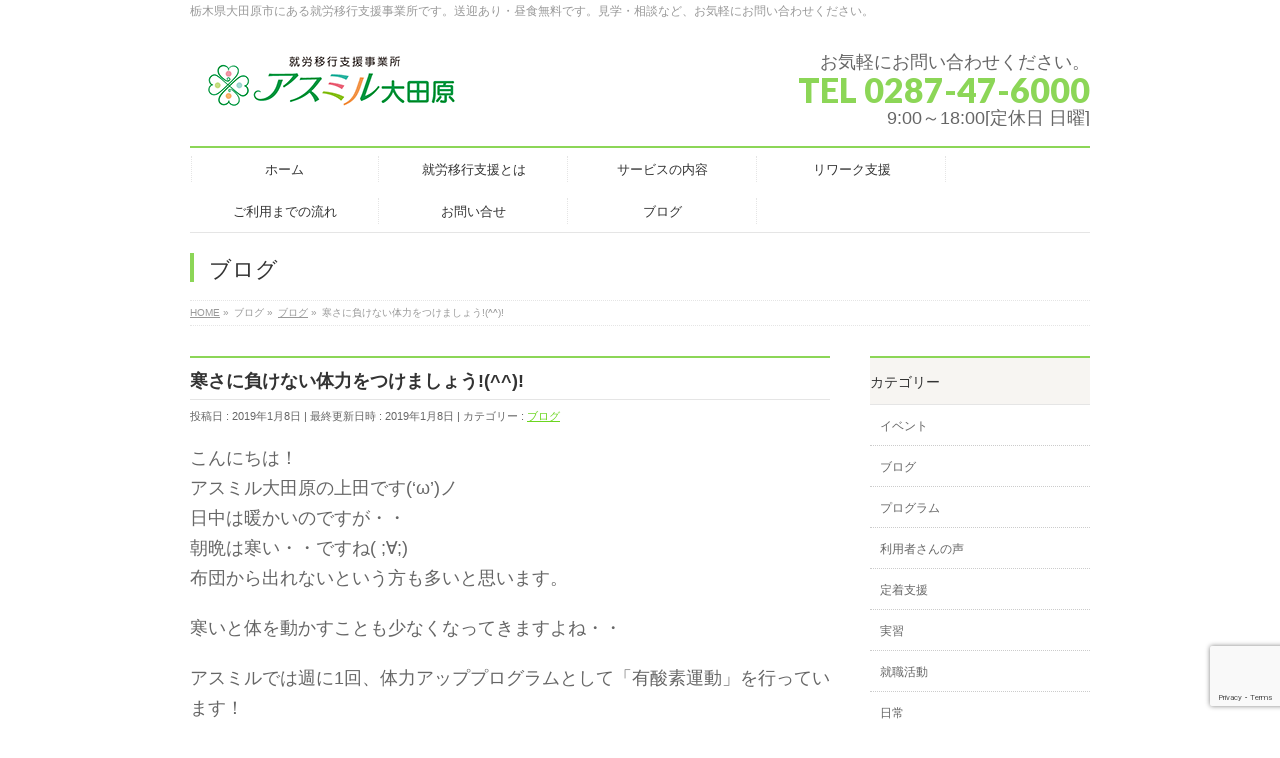

--- FILE ---
content_type: text/html; charset=UTF-8
request_url: https://asu-mil.com/2019/01/08/%E5%AF%92%E3%81%95%E3%81%AB%E8%B2%A0%E3%81%91%E3%81%AA%E3%81%84%E4%BD%93%E5%8A%9B%E3%82%92%E3%81%A4%E3%81%91%E3%81%BE%E3%81%97%E3%82%87%E3%81%86/
body_size: 80625
content:
<!DOCTYPE html>
<!--[if IE]>
<meta http-equiv="X-UA-Compatible" content="IE=Edge">
<![endif]-->
<html xmlns:fb="http://ogp.me/ns/fb#" lang="ja">
<head>
<meta charset="UTF-8" />
<title>寒さに負けない体力をつけましょう!(^^)! | アスミル大田原/栃木県大田原市の就労移行支援事業所</title>
<link rel="start" href="https://asu-mil.com" title="HOME" />

<!--[if lte IE 8]>
<link rel="stylesheet" type="text/css" media="all" href="https://asu-mil.com/wp/wp-content/themes/biz-vektor-child/style_oldie.css" />
<![endif]-->
<meta id="viewport" name="viewport" content="width=device-width, initial-scale=1">
<!--[if lt IE 9]><script src="https://asu-mil.com/wp/wp-content/themes/biz-vektor/js/html5.js"></script><![endif]-->
<meta name='robots' content='max-image-preview:large' />

<!-- All in One SEO Pack 2.3.11 by Michael Torbert of Semper Fi Web Design[177,234] -->
<link rel="canonical" href="https://asu-mil.com/2019/01/08/%e5%af%92%e3%81%95%e3%81%ab%e8%b2%a0%e3%81%91%e3%81%aa%e3%81%84%e4%bd%93%e5%8a%9b%e3%82%92%e3%81%a4%e3%81%91%e3%81%be%e3%81%97%e3%82%87%e3%81%86/" />
			<script>
			(function(i,s,o,g,r,a,m){i['GoogleAnalyticsObject']=r;i[r]=i[r]||function(){
			(i[r].q=i[r].q||[]).push(arguments)},i[r].l=1*new Date();a=s.createElement(o),
			m=s.getElementsByTagName(o)[0];a.async=1;a.src=g;m.parentNode.insertBefore(a,m)
			})(window,document,'script','//www.google-analytics.com/analytics.js','ga');

			ga('create', 'UA-89024897-1', 'auto');
			
			ga('send', 'pageview');
			</script>
<!-- /all in one seo pack -->
<link rel='dns-prefetch' href='//www.google.com' />
<link rel='dns-prefetch' href='//maxcdn.bootstrapcdn.com' />
<link rel='dns-prefetch' href='//fonts.googleapis.com' />
<link rel="alternate" type="application/rss+xml" title="アスミル大田原/栃木県大田原市の就労移行支援事業所 &raquo; フィード" href="https://asu-mil.com/feed/" />
<link rel="alternate" type="application/rss+xml" title="アスミル大田原/栃木県大田原市の就労移行支援事業所 &raquo; コメントフィード" href="https://asu-mil.com/comments/feed/" />
<link rel="alternate" type="application/rss+xml" title="アスミル大田原/栃木県大田原市の就労移行支援事業所 &raquo; 寒さに負けない体力をつけましょう!(^^)! のコメントのフィード" href="https://asu-mil.com/2019/01/08/%e5%af%92%e3%81%95%e3%81%ab%e8%b2%a0%e3%81%91%e3%81%aa%e3%81%84%e4%bd%93%e5%8a%9b%e3%82%92%e3%81%a4%e3%81%91%e3%81%be%e3%81%97%e3%82%87%e3%81%86/feed/" />
<meta name="description" content="こんにちは！アスミル大田原の上田です('ω')ノ日中は暖かいのですが・・朝晩は寒い・・ですね( ;∀;)布団から出れないという方も多いと思います。寒いと体を動かすことも少なくなってきますよね・・アスミルでは週に1回、体力アッププログラムとして「有酸素運動」を行っています！健康な体作りは・・「食」も重要ですね！アスミルでは栄養管理された昼食を無料で提供しています(^^♪今月のお楽しみメニューは『豚肉のデミマスタードソース』" />
<style type="text/css">.keyColorBG,.keyColorBGh:hover,.keyColor_bg,.keyColor_bg_hover:hover{background-color: #8cd657;}.keyColorCl,.keyColorClh:hover,.keyColor_txt,.keyColor_txt_hover:hover{color: #8cd657;}.keyColorBd,.keyColorBdh:hover,.keyColor_border,.keyColor_border_hover:hover{border-color: #8cd657;}.color_keyBG,.color_keyBGh:hover,.color_key_bg,.color_key_bg_hover:hover{background-color: #8cd657;}.color_keyCl,.color_keyClh:hover,.color_key_txt,.color_key_txt_hover:hover{color: #8cd657;}.color_keyBd,.color_keyBdh:hover,.color_key_border,.color_key_border_hover:hover{border-color: #8cd657;}</style>
<script type="text/javascript">
window._wpemojiSettings = {"baseUrl":"https:\/\/s.w.org\/images\/core\/emoji\/14.0.0\/72x72\/","ext":".png","svgUrl":"https:\/\/s.w.org\/images\/core\/emoji\/14.0.0\/svg\/","svgExt":".svg","source":{"concatemoji":"https:\/\/asu-mil.com\/wp\/wp-includes\/js\/wp-emoji-release.min.js?ver=6.2.8"}};
/*! This file is auto-generated */
!function(e,a,t){var n,r,o,i=a.createElement("canvas"),p=i.getContext&&i.getContext("2d");function s(e,t){p.clearRect(0,0,i.width,i.height),p.fillText(e,0,0);e=i.toDataURL();return p.clearRect(0,0,i.width,i.height),p.fillText(t,0,0),e===i.toDataURL()}function c(e){var t=a.createElement("script");t.src=e,t.defer=t.type="text/javascript",a.getElementsByTagName("head")[0].appendChild(t)}for(o=Array("flag","emoji"),t.supports={everything:!0,everythingExceptFlag:!0},r=0;r<o.length;r++)t.supports[o[r]]=function(e){if(p&&p.fillText)switch(p.textBaseline="top",p.font="600 32px Arial",e){case"flag":return s("\ud83c\udff3\ufe0f\u200d\u26a7\ufe0f","\ud83c\udff3\ufe0f\u200b\u26a7\ufe0f")?!1:!s("\ud83c\uddfa\ud83c\uddf3","\ud83c\uddfa\u200b\ud83c\uddf3")&&!s("\ud83c\udff4\udb40\udc67\udb40\udc62\udb40\udc65\udb40\udc6e\udb40\udc67\udb40\udc7f","\ud83c\udff4\u200b\udb40\udc67\u200b\udb40\udc62\u200b\udb40\udc65\u200b\udb40\udc6e\u200b\udb40\udc67\u200b\udb40\udc7f");case"emoji":return!s("\ud83e\udef1\ud83c\udffb\u200d\ud83e\udef2\ud83c\udfff","\ud83e\udef1\ud83c\udffb\u200b\ud83e\udef2\ud83c\udfff")}return!1}(o[r]),t.supports.everything=t.supports.everything&&t.supports[o[r]],"flag"!==o[r]&&(t.supports.everythingExceptFlag=t.supports.everythingExceptFlag&&t.supports[o[r]]);t.supports.everythingExceptFlag=t.supports.everythingExceptFlag&&!t.supports.flag,t.DOMReady=!1,t.readyCallback=function(){t.DOMReady=!0},t.supports.everything||(n=function(){t.readyCallback()},a.addEventListener?(a.addEventListener("DOMContentLoaded",n,!1),e.addEventListener("load",n,!1)):(e.attachEvent("onload",n),a.attachEvent("onreadystatechange",function(){"complete"===a.readyState&&t.readyCallback()})),(e=t.source||{}).concatemoji?c(e.concatemoji):e.wpemoji&&e.twemoji&&(c(e.twemoji),c(e.wpemoji)))}(window,document,window._wpemojiSettings);
</script>
<style type="text/css">
img.wp-smiley,
img.emoji {
	display: inline !important;
	border: none !important;
	box-shadow: none !important;
	height: 1em !important;
	width: 1em !important;
	margin: 0 0.07em !important;
	vertical-align: -0.1em !important;
	background: none !important;
	padding: 0 !important;
}
</style>
	<link rel='stylesheet' id='twb-open-sans-css' href='https://fonts.googleapis.com/css?family=Open+Sans%3A300%2C400%2C500%2C600%2C700%2C800&#038;display=swap&#038;ver=6.2.8' type='text/css' media='all' />
<link rel='stylesheet' id='twb-global-css' href='https://asu-mil.com/wp/wp-content/plugins/wd-instagram-feed/booster/assets/css/global.css?ver=1.0.0' type='text/css' media='all' />
<link rel='stylesheet' id='sbi_styles-css' href='https://asu-mil.com/wp/wp-content/plugins/instagram-feed/css/sbi-styles.min.css?ver=6.4.3' type='text/css' media='all' />
<link rel='stylesheet' id='wp-block-library-css' href='https://asu-mil.com/wp/wp-includes/css/dist/block-library/style.min.css?ver=6.2.8' type='text/css' media='all' />
<link rel='stylesheet' id='classic-theme-styles-css' href='https://asu-mil.com/wp/wp-includes/css/classic-themes.min.css?ver=6.2.8' type='text/css' media='all' />
<style id='global-styles-inline-css' type='text/css'>
body{--wp--preset--color--black: #000000;--wp--preset--color--cyan-bluish-gray: #abb8c3;--wp--preset--color--white: #ffffff;--wp--preset--color--pale-pink: #f78da7;--wp--preset--color--vivid-red: #cf2e2e;--wp--preset--color--luminous-vivid-orange: #ff6900;--wp--preset--color--luminous-vivid-amber: #fcb900;--wp--preset--color--light-green-cyan: #7bdcb5;--wp--preset--color--vivid-green-cyan: #00d084;--wp--preset--color--pale-cyan-blue: #8ed1fc;--wp--preset--color--vivid-cyan-blue: #0693e3;--wp--preset--color--vivid-purple: #9b51e0;--wp--preset--gradient--vivid-cyan-blue-to-vivid-purple: linear-gradient(135deg,rgba(6,147,227,1) 0%,rgb(155,81,224) 100%);--wp--preset--gradient--light-green-cyan-to-vivid-green-cyan: linear-gradient(135deg,rgb(122,220,180) 0%,rgb(0,208,130) 100%);--wp--preset--gradient--luminous-vivid-amber-to-luminous-vivid-orange: linear-gradient(135deg,rgba(252,185,0,1) 0%,rgba(255,105,0,1) 100%);--wp--preset--gradient--luminous-vivid-orange-to-vivid-red: linear-gradient(135deg,rgba(255,105,0,1) 0%,rgb(207,46,46) 100%);--wp--preset--gradient--very-light-gray-to-cyan-bluish-gray: linear-gradient(135deg,rgb(238,238,238) 0%,rgb(169,184,195) 100%);--wp--preset--gradient--cool-to-warm-spectrum: linear-gradient(135deg,rgb(74,234,220) 0%,rgb(151,120,209) 20%,rgb(207,42,186) 40%,rgb(238,44,130) 60%,rgb(251,105,98) 80%,rgb(254,248,76) 100%);--wp--preset--gradient--blush-light-purple: linear-gradient(135deg,rgb(255,206,236) 0%,rgb(152,150,240) 100%);--wp--preset--gradient--blush-bordeaux: linear-gradient(135deg,rgb(254,205,165) 0%,rgb(254,45,45) 50%,rgb(107,0,62) 100%);--wp--preset--gradient--luminous-dusk: linear-gradient(135deg,rgb(255,203,112) 0%,rgb(199,81,192) 50%,rgb(65,88,208) 100%);--wp--preset--gradient--pale-ocean: linear-gradient(135deg,rgb(255,245,203) 0%,rgb(182,227,212) 50%,rgb(51,167,181) 100%);--wp--preset--gradient--electric-grass: linear-gradient(135deg,rgb(202,248,128) 0%,rgb(113,206,126) 100%);--wp--preset--gradient--midnight: linear-gradient(135deg,rgb(2,3,129) 0%,rgb(40,116,252) 100%);--wp--preset--duotone--dark-grayscale: url('#wp-duotone-dark-grayscale');--wp--preset--duotone--grayscale: url('#wp-duotone-grayscale');--wp--preset--duotone--purple-yellow: url('#wp-duotone-purple-yellow');--wp--preset--duotone--blue-red: url('#wp-duotone-blue-red');--wp--preset--duotone--midnight: url('#wp-duotone-midnight');--wp--preset--duotone--magenta-yellow: url('#wp-duotone-magenta-yellow');--wp--preset--duotone--purple-green: url('#wp-duotone-purple-green');--wp--preset--duotone--blue-orange: url('#wp-duotone-blue-orange');--wp--preset--font-size--small: 13px;--wp--preset--font-size--medium: 20px;--wp--preset--font-size--large: 36px;--wp--preset--font-size--x-large: 42px;--wp--preset--spacing--20: 0.44rem;--wp--preset--spacing--30: 0.67rem;--wp--preset--spacing--40: 1rem;--wp--preset--spacing--50: 1.5rem;--wp--preset--spacing--60: 2.25rem;--wp--preset--spacing--70: 3.38rem;--wp--preset--spacing--80: 5.06rem;--wp--preset--shadow--natural: 6px 6px 9px rgba(0, 0, 0, 0.2);--wp--preset--shadow--deep: 12px 12px 50px rgba(0, 0, 0, 0.4);--wp--preset--shadow--sharp: 6px 6px 0px rgba(0, 0, 0, 0.2);--wp--preset--shadow--outlined: 6px 6px 0px -3px rgba(255, 255, 255, 1), 6px 6px rgba(0, 0, 0, 1);--wp--preset--shadow--crisp: 6px 6px 0px rgba(0, 0, 0, 1);}:where(.is-layout-flex){gap: 0.5em;}body .is-layout-flow > .alignleft{float: left;margin-inline-start: 0;margin-inline-end: 2em;}body .is-layout-flow > .alignright{float: right;margin-inline-start: 2em;margin-inline-end: 0;}body .is-layout-flow > .aligncenter{margin-left: auto !important;margin-right: auto !important;}body .is-layout-constrained > .alignleft{float: left;margin-inline-start: 0;margin-inline-end: 2em;}body .is-layout-constrained > .alignright{float: right;margin-inline-start: 2em;margin-inline-end: 0;}body .is-layout-constrained > .aligncenter{margin-left: auto !important;margin-right: auto !important;}body .is-layout-constrained > :where(:not(.alignleft):not(.alignright):not(.alignfull)){max-width: var(--wp--style--global--content-size);margin-left: auto !important;margin-right: auto !important;}body .is-layout-constrained > .alignwide{max-width: var(--wp--style--global--wide-size);}body .is-layout-flex{display: flex;}body .is-layout-flex{flex-wrap: wrap;align-items: center;}body .is-layout-flex > *{margin: 0;}:where(.wp-block-columns.is-layout-flex){gap: 2em;}.has-black-color{color: var(--wp--preset--color--black) !important;}.has-cyan-bluish-gray-color{color: var(--wp--preset--color--cyan-bluish-gray) !important;}.has-white-color{color: var(--wp--preset--color--white) !important;}.has-pale-pink-color{color: var(--wp--preset--color--pale-pink) !important;}.has-vivid-red-color{color: var(--wp--preset--color--vivid-red) !important;}.has-luminous-vivid-orange-color{color: var(--wp--preset--color--luminous-vivid-orange) !important;}.has-luminous-vivid-amber-color{color: var(--wp--preset--color--luminous-vivid-amber) !important;}.has-light-green-cyan-color{color: var(--wp--preset--color--light-green-cyan) !important;}.has-vivid-green-cyan-color{color: var(--wp--preset--color--vivid-green-cyan) !important;}.has-pale-cyan-blue-color{color: var(--wp--preset--color--pale-cyan-blue) !important;}.has-vivid-cyan-blue-color{color: var(--wp--preset--color--vivid-cyan-blue) !important;}.has-vivid-purple-color{color: var(--wp--preset--color--vivid-purple) !important;}.has-black-background-color{background-color: var(--wp--preset--color--black) !important;}.has-cyan-bluish-gray-background-color{background-color: var(--wp--preset--color--cyan-bluish-gray) !important;}.has-white-background-color{background-color: var(--wp--preset--color--white) !important;}.has-pale-pink-background-color{background-color: var(--wp--preset--color--pale-pink) !important;}.has-vivid-red-background-color{background-color: var(--wp--preset--color--vivid-red) !important;}.has-luminous-vivid-orange-background-color{background-color: var(--wp--preset--color--luminous-vivid-orange) !important;}.has-luminous-vivid-amber-background-color{background-color: var(--wp--preset--color--luminous-vivid-amber) !important;}.has-light-green-cyan-background-color{background-color: var(--wp--preset--color--light-green-cyan) !important;}.has-vivid-green-cyan-background-color{background-color: var(--wp--preset--color--vivid-green-cyan) !important;}.has-pale-cyan-blue-background-color{background-color: var(--wp--preset--color--pale-cyan-blue) !important;}.has-vivid-cyan-blue-background-color{background-color: var(--wp--preset--color--vivid-cyan-blue) !important;}.has-vivid-purple-background-color{background-color: var(--wp--preset--color--vivid-purple) !important;}.has-black-border-color{border-color: var(--wp--preset--color--black) !important;}.has-cyan-bluish-gray-border-color{border-color: var(--wp--preset--color--cyan-bluish-gray) !important;}.has-white-border-color{border-color: var(--wp--preset--color--white) !important;}.has-pale-pink-border-color{border-color: var(--wp--preset--color--pale-pink) !important;}.has-vivid-red-border-color{border-color: var(--wp--preset--color--vivid-red) !important;}.has-luminous-vivid-orange-border-color{border-color: var(--wp--preset--color--luminous-vivid-orange) !important;}.has-luminous-vivid-amber-border-color{border-color: var(--wp--preset--color--luminous-vivid-amber) !important;}.has-light-green-cyan-border-color{border-color: var(--wp--preset--color--light-green-cyan) !important;}.has-vivid-green-cyan-border-color{border-color: var(--wp--preset--color--vivid-green-cyan) !important;}.has-pale-cyan-blue-border-color{border-color: var(--wp--preset--color--pale-cyan-blue) !important;}.has-vivid-cyan-blue-border-color{border-color: var(--wp--preset--color--vivid-cyan-blue) !important;}.has-vivid-purple-border-color{border-color: var(--wp--preset--color--vivid-purple) !important;}.has-vivid-cyan-blue-to-vivid-purple-gradient-background{background: var(--wp--preset--gradient--vivid-cyan-blue-to-vivid-purple) !important;}.has-light-green-cyan-to-vivid-green-cyan-gradient-background{background: var(--wp--preset--gradient--light-green-cyan-to-vivid-green-cyan) !important;}.has-luminous-vivid-amber-to-luminous-vivid-orange-gradient-background{background: var(--wp--preset--gradient--luminous-vivid-amber-to-luminous-vivid-orange) !important;}.has-luminous-vivid-orange-to-vivid-red-gradient-background{background: var(--wp--preset--gradient--luminous-vivid-orange-to-vivid-red) !important;}.has-very-light-gray-to-cyan-bluish-gray-gradient-background{background: var(--wp--preset--gradient--very-light-gray-to-cyan-bluish-gray) !important;}.has-cool-to-warm-spectrum-gradient-background{background: var(--wp--preset--gradient--cool-to-warm-spectrum) !important;}.has-blush-light-purple-gradient-background{background: var(--wp--preset--gradient--blush-light-purple) !important;}.has-blush-bordeaux-gradient-background{background: var(--wp--preset--gradient--blush-bordeaux) !important;}.has-luminous-dusk-gradient-background{background: var(--wp--preset--gradient--luminous-dusk) !important;}.has-pale-ocean-gradient-background{background: var(--wp--preset--gradient--pale-ocean) !important;}.has-electric-grass-gradient-background{background: var(--wp--preset--gradient--electric-grass) !important;}.has-midnight-gradient-background{background: var(--wp--preset--gradient--midnight) !important;}.has-small-font-size{font-size: var(--wp--preset--font-size--small) !important;}.has-medium-font-size{font-size: var(--wp--preset--font-size--medium) !important;}.has-large-font-size{font-size: var(--wp--preset--font-size--large) !important;}.has-x-large-font-size{font-size: var(--wp--preset--font-size--x-large) !important;}
.wp-block-navigation a:where(:not(.wp-element-button)){color: inherit;}
:where(.wp-block-columns.is-layout-flex){gap: 2em;}
.wp-block-pullquote{font-size: 1.5em;line-height: 1.6;}
</style>
<link rel='stylesheet' id='contact-form-7-css' href='https://asu-mil.com/wp/wp-content/plugins/contact-form-7/includes/css/styles.css?ver=5.5.3' type='text/css' media='all' />
<link rel='stylesheet' id='ctf_styles-css' href='https://asu-mil.com/wp/wp-content/plugins/custom-twitter-feeds/css/ctf-styles.min.css?ver=2.2.2' type='text/css' media='all' />
<link rel='stylesheet' id='cff-css' href='https://asu-mil.com/wp/wp-content/plugins/custom-facebook-feed/assets/css/cff-style.min.css?ver=4.2.5' type='text/css' media='all' />
<link rel='stylesheet' id='sb-font-awesome-css' href='https://maxcdn.bootstrapcdn.com/font-awesome/4.7.0/css/font-awesome.min.css?ver=6.2.8' type='text/css' media='all' />
<link rel='stylesheet' id='Biz_Vektor_common_style-css' href='https://asu-mil.com/wp/wp-content/themes/biz-vektor/css/bizvektor_common_min.css?ver=1.9.7' type='text/css' media='all' />
<link rel='stylesheet' id='Biz_Vektor_Design_style-css' href='https://asu-mil.com/wp/wp-content/plugins/biz-vektor-neat/css/neat.min.css?ver=0.2.4.0' type='text/css' media='all' />
<link rel='stylesheet' id='Biz_Vektor_plugin_sns_style-css' href='https://asu-mil.com/wp/wp-content/themes/biz-vektor/plugins/sns/style_bizvektor_sns.css?ver=6.2.8' type='text/css' media='all' />
<link rel='stylesheet' id='Biz_Vektor_add_font_awesome-css' href='//maxcdn.bootstrapcdn.com/font-awesome/4.3.0/css/font-awesome.min.css?ver=6.2.8' type='text/css' media='all' />
<link rel='stylesheet' id='Biz_Vektor_add_web_fonts-css' href='//fonts.googleapis.com/css?family=Droid+Sans%3A700%7CLato%3A900%7CAnton&#038;ver=6.2.8' type='text/css' media='all' />
<script type='text/javascript' src='https://asu-mil.com/wp/wp-includes/js/jquery/jquery.min.js?ver=3.6.4' id='jquery-core-js'></script>
<script type='text/javascript' src='https://asu-mil.com/wp/wp-includes/js/jquery/jquery-migrate.min.js?ver=3.4.0' id='jquery-migrate-js'></script>
<script type='text/javascript' src='https://asu-mil.com/wp/wp-content/plugins/wd-instagram-feed/booster/assets/js/circle-progress.js?ver=1.2.2' id='twb-circle-js'></script>
<script type='text/javascript' id='twb-global-js-extra'>
/* <![CDATA[ */
var twb = {"nonce":"c42c2b3162","ajax_url":"https:\/\/asu-mil.com\/wp\/wp-admin\/admin-ajax.php","plugin_url":"https:\/\/asu-mil.com\/wp\/wp-content\/plugins\/wd-instagram-feed\/booster","href":"https:\/\/asu-mil.com\/wp\/wp-admin\/admin.php?page=twb_instagram-feed"};
var twb = {"nonce":"c42c2b3162","ajax_url":"https:\/\/asu-mil.com\/wp\/wp-admin\/admin-ajax.php","plugin_url":"https:\/\/asu-mil.com\/wp\/wp-content\/plugins\/wd-instagram-feed\/booster","href":"https:\/\/asu-mil.com\/wp\/wp-admin\/admin.php?page=twb_instagram-feed"};
/* ]]> */
</script>
<script type='text/javascript' src='https://asu-mil.com/wp/wp-content/plugins/wd-instagram-feed/booster/assets/js/global.js?ver=1.0.0' id='twb-global-js'></script>
<link rel="https://api.w.org/" href="https://asu-mil.com/wp-json/" /><link rel="alternate" type="application/json" href="https://asu-mil.com/wp-json/wp/v2/posts/3830" /><link rel="EditURI" type="application/rsd+xml" title="RSD" href="https://asu-mil.com/wp/xmlrpc.php?rsd" />
<link rel="wlwmanifest" type="application/wlwmanifest+xml" href="https://asu-mil.com/wp/wp-includes/wlwmanifest.xml" />
<link rel='shortlink' href='https://asu-mil.com/?p=3830' />
<link rel="alternate" type="application/json+oembed" href="https://asu-mil.com/wp-json/oembed/1.0/embed?url=https%3A%2F%2Fasu-mil.com%2F2019%2F01%2F08%2F%25e5%25af%2592%25e3%2581%2595%25e3%2581%25ab%25e8%25b2%25a0%25e3%2581%2591%25e3%2581%25aa%25e3%2581%2584%25e4%25bd%2593%25e5%258a%259b%25e3%2582%2592%25e3%2581%25a4%25e3%2581%2591%25e3%2581%25be%25e3%2581%2597%25e3%2582%2587%25e3%2581%2586%2F" />
<link rel="alternate" type="text/xml+oembed" href="https://asu-mil.com/wp-json/oembed/1.0/embed?url=https%3A%2F%2Fasu-mil.com%2F2019%2F01%2F08%2F%25e5%25af%2592%25e3%2581%2595%25e3%2581%25ab%25e8%25b2%25a0%25e3%2581%2591%25e3%2581%25aa%25e3%2581%2584%25e4%25bd%2593%25e5%258a%259b%25e3%2582%2592%25e3%2581%25a4%25e3%2581%2591%25e3%2581%25be%25e3%2581%2597%25e3%2582%2587%25e3%2581%2586%2F&#038;format=xml" />
<!-- start Simple Custom CSS and JS -->
<style type="text/css">
.jisseki_title {
    font-size: 2rem;
    text-align: center;
    width: 100%;
    background: url(http://asu-mil.com/wp/wp-content/uploads/2020/08/logo2.png) no-repeat center top;
    padding-top: 55px;
    margin: 20px 0 40px;
    letter-spacing: 2px;
    line-height: 100%;
  font-weight: bold;
}</style>
<!-- end Simple Custom CSS and JS -->
<!-- start Simple Custom CSS and JS -->
<style type="text/css">
.step1 {
  font-size: 16px;
  font-weight: bold;
  padding: 10px;
  position: relative;
  display: inline-block;
  color: #fff;
  background-color: #53a2ff;
  height: 40px;
}
.step1::before {
  position: absolute;
  top: 0;
  right: -20px;
  content: "";
width: 0;
  height: 0;
  border-left: 20px solid #53a2ff;
  border-top: 20px solid transparent;
  border-bottom: 20px solid transparent ;
}

.step2 {
  font-size: 16px;
  font-weight: bold;
  padding: 10px;
  position: relative;
  display: inline-block;
  color: #fff;
  background-color: #ff9547;
  height: 40px;
}
.step2::before {
  position: absolute;
  top: 0;
  right: -20px;
  content: "";
width: 0;
  height: 0;
  border-left: 20px solid #ff9547;
  border-top: 20px solid transparent;
  border-bottom: 20px solid transparent ;
}
.step3 {
  font-size: 16px;
  font-weight: bold;
  padding: 10px;
  position: relative;
  display: inline-block;
  color: #fff;
  background-color: #00cc66;
  height: 40px;
}
.step3::before {
  position: absolute;
  top: 0;
  right: -20px;
  content: "";
width: 0;
  height: 0;
  border-left: 20px solid #00cc66;
  border-top: 20px solid transparent;
  border-bottom: 20px solid transparent ;
}
.step4 {
  font-size: 16px;
  font-weight: bold;
  padding: 10px;
  position: relative;
  display: inline-block;
  color: #fff;
  background-color: #7d68ef;
  height: 40px;
}
.step4::before {
  position: absolute;
  top: 0;
  right: -20px;
  content: "";
width: 0;
  height: 0;
  border-left: 20px solid #7d68ef;
  border-top: 20px solid transparent;
  border-bottom: 20px solid transparent ;
}
.step5 {
  font-size: 16px;
  font-weight: bold;
  padding: 10px;
  position: relative;
  display: inline-block;
  color: #fff;
  background-color: #ff4e71;
  height: 40px;
}
.step5::before {
  position: absolute;
  top: 0;
  right: -20px;
  content: "";
width: 0;
  height: 0;
  border-left: 20px solid #ff4e71;
  border-top: 20px solid transparent;
  border-bottom: 20px solid transparent ;
}

.flow_top {
  padding: 1rem 3rem;
  color: #fff;
  border-radius: 100vh;
   background-color: #1874E1;
}
.main_title1 {
    padding-top: 50px;
}
.main_title1 {
    font-size: 2rem;
    text-align: center;
    width: 100%;
    background: url(http://asu-mil.com/wp/wp-content/uploads/2020/08/logo2.png) no-repeat center top;
    padding-top: 55px;
    margin: 20px 0 40px;
    letter-spacing: 2px;
    line-height: 100%;
  color: #f39800;
   font-weight: bold;
}
.main_title1 span.ja {
    font-size: 44px;
 margin-top:10px;
}
.wp-block-media-text .wp-block-media-text__content {
    direction: ltr;
    grid-column: 2;
    grid-row: 1;
    padding: 3% 8%;
    word-break: break-word;
}  
  .wp-block-column {
    flex-grow: 1;
    min-width: 0;
    word-break: break-word;
    overflow-wrap: break-word;
    margin-top: 10px;
}</style>
<!-- end Simple Custom CSS and JS -->
<!-- start Simple Custom CSS and JS -->
<style type="text/css">
 .box_staff {
    padding: 1.5em 1.5em;
    margin: 2em 0;
    font-weight: bold;
    color: #6091d3;
    background: #FFF;
    border: dashed 3px #9bd671;
   border-radius: 10px;
}
#content p {
  padding: initial;
}
#content p {
    font-size: initial;
}
#content dt {
 margin-bottom: initial;
}
.name {
    margin-bottom: 18px;
}
.cmnTit03 {
    line-height: 1.5;
    font-weight: bold;
      margin: 5px;
    font-size: 24px !important;
    padding: 0 0 0 34px !important;
    background: url(http://asu-mil.com/wp/wp-content/uploads/2021/11/asumil_logo_s.png) no-repeat left 10px;
  }
.box_plof {
    display: inline-block;
    min-width: 100px;
    height: 20px;
    line-height: 18px;
    border: solid 1px #393c41;
border-radius: 10px;
    text-align: center;
    font-size: 13px;
      margin:  5px 5px 10px;
      padding:  2px 2px 3px;


}
.box_image_plof {
    text-align: center;
}

.profile_point {
    word-break: break-all;
    display: flex;
    margin: 0 0 10px;
    line-height: 1.4;
}
.profile_point_dt {
    background: #ffe6c9;
    display: inline-block;
    padding: 4px 15px;
    font-size: 14px;
    border-radius: 80px;
    text-align: center;
    min-width: 170px;
    display: flex;
    align-items: center;
    justify-content: center;
}
.profile_point_dd {
    display: inline-block;
    font-size: 14px;
    word-break: break-all;
    padding: 4px 0;
}
#content dd {
    margin: initial;
    padding: initial;
}
#content dt {
    color: initial;
}

@media screen and (max-width: 767px){ 
.profile_point {
    margin: 10px 0;
    flex-wrap: wrap;
}}

@media screen and (max-width: 767px){ 
.profile_point .profile_point_dt {
    width: auto;
    font-size: 11px;
    min-width: 110px;
}}

@media screen and (max-width: 767px){ 
.profile_point .profile_point_dd {
    font-size: 11px;
}}</style>
<!-- end Simple Custom CSS and JS -->
<!-- start Simple Custom CSS and JS -->
<style type="text/css">
.inner {
    width: 850px;
    margin: auto;
}
*, ::before, ::after {
    box-sizing: border-box;
}

.reliefs-boxes {
    display: flex;
    flex-wrap: wrap;
    justify-content: space-between;
}
*, ::before, ::after {
    box-sizing: border-box;
}

.reliefs-detail__body {
    padding: 20px 40px;
    display: flex;
    flex-wrap: wrap;
}

*, ::before, ::after {
    box-sizing: border-box;
}
.reliefs-box {
    width: 270px;
    text-align: center;
    border: 3px solid #333;
    border-radius: 10px;
    margin: 0 0 20px;
    padding: 26px 15px 10px;
    font-weight: bold;
}

.reliefs-box.orange {
    border-color: #fc9f00;
}
.reliefs-box.yellow {
    border-color: #f9e519;
}
.reliefs-box.green {
    border-color: #b6e611;
}
.reliefs-box.blue {
    border-color: #5bdfeb;
}
.reliefs-box.turquoise {
    border-color: #32b6b5;
}
.reliefs-box.purple {
    border-color: #994ce5;
}

.reliefs-box__title {
    font-size: 24px;
    font-weight: bold;
    font-family: 'Oswald', 'Noto Sans JP', sans-serif;
}
.reliefs-box__title span {
    font-size: 40px;
}
.reliefs-box.orange .reliefs-box__title {
    color: #fc9f00;
}
.reliefs-box.yellow .reliefs-box__title {
    color: #f9e519;
}
.reliefs-box.purple .reliefs-box__title {
    color: #994ce5;
}
.reliefs-box.turquoise .reliefs-box__title {
    color: #32b6b5;
}
.reliefs-box.blue .reliefs-box__title {
    color: #5bdfeb;
}
.reliefs-box.green .reliefs-box__title {
    color: #b6e611;
}
.reliefs-box p{
    font-size: 16px;
}
.main_title {
    padding-top: 50px;
}
.main_title {
    font-size: 1.5rem;
    text-align: center;
    width: 100%;
    background: url(http://asu-mil.com/wp/wp-content/uploads/2020/08/logo2.png) no-repeat center top;
    padding-top: 55px;
    margin: 20px 0 40px;
}
.main_title span {
    font-size: 60px;
    letter-spacing: 2px;
    font-family: 'Oswald', 'Noto Sans JP', sans-serif;
}

.main_title span {
    font-size: 3.4rem;
  font-weight: bold;
    color: #f39800;
  line-height: 100%;
}
.main_title span.ja {
    font-size: 44px;
 margin-top:10px;
}
#content h3 {
    color: initial;
}
#content h1, #content h2, #content h3, #content h4, #content h4, #content h5, #content h6, #content .leadTxt {
    color: initial;
}
#content h3 {
    clear:initial;
    font-size: initial;
    margin: initial;
    padding: initial;
}
#content h3 {
    border-bottom: initial;
    padding-bottom: initial;
    font-size: initial;
    line-height: initial;
}
h3 {
    padding: 3rem;
    background: #F7F5F2;
    color: #f39800;
    font-size: 3rem;
}

.reliefs-detail.orange {
    border-color: #fc9f00;
}
.reliefs-detail.yellow {
    border-color: #f7d500;
}
.reliefs-detail.green {
    border-color: #b6e611;
}
.reliefs-detail.blue {
    border-color: #5bdfeb;
}
.reliefs-detail.turquoise {
    border-color: #55c3c0;
}
.reliefs-detail.purple {
    border-color: #994ce5;
}

.reliefs-detail {
    border: 3px solid #333;
    border-radius: 10px;
    margin: 0 0 40px;
}

.reliefs-detail.orange .reliefs-detail__title {
    background: #ffeed1;
}
.reliefs-detail.yellow .reliefs-detail__title {
    background: #fff9d4;
}
.reliefs-detail.green .reliefs-detail__title {
    background: #f8ffde;
}
.reliefs-detail.blue .reliefs-detail__title {
    background: #defcff;
}
.reliefs-detail.turquoise .reliefs-detail__title {
    background: #dcfcfc;
}
.reliefs-detail.purple .reliefs-detail__title {
    background: #efdeff;
}

.reliefs-detail__title {
    font-size: 24px;
    font-weight: bold;
}
.reliefs-detail__title {
    padding: 20px 40px;
    background: #efefef;
    border-radius: 10px 10px 0 0;
}
.reliefs-detail.orange .reliefs-detail__title .reason {
    color: #fc9f00;
}
.reliefs-detail.yellow .reliefs-detail__title .reason {
    color: #f7d500;
}
.reliefs-detail.green .reliefs-detail__title .reason {
    color: #b6e611;
}
.reliefs-detail.blue .reliefs-detail__title .reason {
    color: #5bdfeb;
}
.reliefs-detail.turquoise .reliefs-detail__title .reason {
    color: #55c3c0;
}
.reliefs-detail.purple .reliefs-detail__title .reason {
    color: #994ce5;
}


.reliefs-detail__body {
    padding: 20px 40px;
    display: flex;
    flex-wrap: wrap;
}

*, ::before, ::after {
    box-sizing: border-box;
}
.reliefs-detail__img-box {
    width: 300px;
    margin-right: 30px;
 　border-radius: 30px;
}
.reliefs-detail__txt-box {
    width: calc(100% - 330px);
}

.e-larning {
    background: #faf9f7;
    margin: 20px;
    padding: 20px 15px;
}
.e-larning__title {
    font-size: 21px;
    font-weight: bold;
    color: #f39800;
    position: relative;
    padding-left: 60px;
    margin-bottom: 20px;
    width: 100%;
}

.e-larning__title .free {
    display: block;
    float: left;
    background: #f39800;
    color: #fff;
    line-height: 1.2;
    font-size: 10px;
    text-align: center;
    border-radius: 50%;
    width: 50px;
    height: 50px;
    display: flex;
    align-items: center;
    justify-content: center;
    position: absolute;
    padding-top: 4px;
    margin: auto;
    top: -5px;
    bottom: 0;
    left: 0;
    box-sizing: border-box;
}

.e-larning ul {
    margin: 0;
}

ul {
    list-style-type: none;
    padding: 0;
}

.e-larning ul li {
    background: #fff;
    border-radius: 50px;
    font-size: 14px;
    font-weight: bold;
    margin: 0 3px 10px;
    padding: 2px 10px;
    display: inline-block;
}

.re-work-program {
    background: #faf9f7;
}
.re-work section {
    width: 100%;
}
.program-boxes {
    background: #fff;
    padding: 40px;
    border-radius: 10px;
}
.program-box {
    display: flex;
    flex-wrap: wrap;
    margin-bottom: 40px;
    padding-bottom: 40px;
    border-bottom: 1px solid #e7e7e7;
}

*, ::before, ::after {
    box-sizing: border-box;
}

.program-img {
    width: 300px;
    margin: 0 20px 20px 0;
}

.program-txt {
    width: calc(100% - 320px);
}
.program-txt__title {
    background: none;
    margin: 0 0 10px;
    font-size: 24px;
  font-weight: bold;
    color: #f39800;
}
.program-txt__catch {
    font-weight: bold;
}
.program-sample {
    border: 1px solid #b6e611;
    width: 100%;
}
.program-sample.orange {
    border: 1px solid #f39800;
    margin: 20px 0 0;
}
.program-sample__title {
    padding: 12px;
    background: #f6ffd9;
    text-align: center;
    font-weight: bold;
    font-size: 18px;
}
.program-sample.orange .program-sample__title {
    background: #FFF9EB;
}
.lunch-box {
    margin: 20px auto;
    padding: 20px;
    background: #fff;
    display: flex;
    flex-wrap: wrap;
    justify-content: space-between;
}
.lunch-box__txt-box {
    width: 420px;
}
.lunch-box__title {
    font-size: 24px;
    font-weight: bold;
    color: #f39800;
}

.program-sample ul {
    margin: 20px;
}
.program-sample ul li {
    display: inline-block;
    padding: 0;
}

.qa .qa-q {
    color: #f39800;
    font-size: 24px;
    font-weight: bold;
    margin-bottom: 20px;
    padding: 20px;
    padding-left: 56px;
    background: url(http://asu-mil.com/wp/wp-content/uploads/2020/08/q.png) no-repeat left center;
    background-size: 42px auto;
}
.qa .qa-a {
    font-size: 18px;
    padding-left: 56px;
    background: url(http://asu-mil.com/wp/wp-content/uploads/2020/08/a.png) no-repeat left 0;
    background-size: 42px auto;
    margin: 20px 0 25px;
    padding-bottom: 20px;
    border-bottom: 1px solid #faf9f7;
}
.flow {
    background: #eee;
    background-size: cover;
  padding:10px;
  margin-bottom:10px;
}
.flow .box-area {
    display: flex;
    justify-content: space-between;
    margin-bottom: 40px;
}

*, ::before, ::after {
    box-sizing: border-box;
}


.flow .box-area .in_box {
    width: 18%;
    background: #fff;
    border-radius: 10px;
    position: relative;
}
.flow .box-area div img {
    border-radius: 10px 10px 0 0;
}

.flow .box-area div p.tit {
    font-size: 2.2rem;
    margin: 15px;
}
.tit {
    color: #f39800;
    font-size: 2.8rem;
    font-weight: bold;
    text-align: center;
    margin: 1.5rem 0;
}
section .inner {
    padding: 40px;
}
.re-work-users__title {
    font-size: 24px;
    color: #fb9f00;
    background: none;
    padding: 0;
    margin: 0 0 40px;
}


@media screen and (max-width: 600px){
.inner {
    width: auto;
}
  
.reliefs-boxes .reliefs-box {
    width: calc(50% - 6px);
    padding: 10px;
    margin: 0 0 12px;
}
.reliefs-box__title {
    font-size: 18px;
  }
.reliefs-box__title span {
    font-size: 24px;
}
.reliefs-box p {
    margin: 10px auto 0;
}
.main_title span.ja {
    font-size: 28px;
}
  
.main_title {
      line-height: 200%;
}  
.reliefs-detail__body {
    padding: 20px;
}
.reliefs-detail__title {
    padding: 20px;
    font-size: 20px;
}

  .reliefs-detail__img-box {
    width: auto;
    max-width: 100%;
    margin: auto;
}
.reliefs-detail__title .reason {
    display: block;
    font-size: 18px;
}
.reliefs-detail__txt-box {
    width: auto;
} 
.reliefs-detail .e-larning {
    margin-top: 60px;
}
.e-larning {
    margin-top: 60px;
}
.e-larning__title {
    padding: 30px 0 0;
    font-size: 18px;
}
.e-larning__title {
    font-size: 21px;
    font-weight: bold;
    color: #f39800;
    position: relative;
    margin-bottom: 20px;
    width: 100%;
}
.e-larning__title .free {
    top: -60px;
    bottom: auto;
    left: 0;
    right: 0;
    width: 80px;
    height: 80px;
    font-size: 14px;
}
.program-boxes {
    padding: 20px;
}
.program-img {
    width: auto;
    margin: 0 auto 20px;
}
.program-txt {
    width: auto;
}
.program-txt__title {
    font-size: 20px;
}
.program-sample__title {
    font-size: 16px;
    padding: 10px;
}
.lunch-box {
    padding: 20px;
}
.lunch-box__title {
    font-size: 20px;
}
.qa .qa-q {
    font-size: 18px;
    background-size: 34px auto;
    padding-left: 42px;
}
.qa .qa-a {
    background-size: 34px auto;
    padding-left: 42px;
}
.flow {
    background: #eee;
}
.flow .box-area .in_box {
    margin: 20px 0;
    display: flex;
    align-items: stretch;
    width: auto;
}
.flow .box-area .in_box div:nth-child(1) {
    width: 42%;
    overflow-x: hidden;
}  
.flow .box-area{
    display: block;
}

  .img_box img {
    height: 100%;
    width: 100%;
    min-width: 152px;
    border-radius: 10px 0 0 10px;
    object-fit: cover;
    object-position: right;
}
  
.flow .box-area div p {
    margin: 0;
    padding: 0;
    font-size: 14px;
}

.flow .box-area div p {
    margin: 0;
    text-align: left;
    padding: 0;
    font-size: 12px;
}
.flow .box-area .in_box div:nth-child(1) {
    width: 42%;
    overflow-x: hidden;
}
.box-area div.img_box img {
    height: 100%;
    width: 100%;
    min-width: 152px;
    border-radius: 10px 0 0 10px;
    object-fit: cover;
    object-position: right;
}

.flow .box-area .in_box div:nth-child(2) {
    width: 58%;
    padding: 10px 10px 16px;
}
.flow .box-area div p.tit {
    margin: 0 0 1rem;
    padding: 0;
}
.flow .box-area div p.tit {
    margin: 0 0 10px;
    text-align: left;
    padding: 0;
    font-size: 18px;
}
.tit {
    font-size: 1.8rem;
}
section .inner {
    padding: 20px;
}
.re-work-users__title span {
    font-size: 16px;
    line-height: 1.6;
    display: inline-block;
}
}</style>
<!-- end Simple Custom CSS and JS -->
<!-- start Simple Custom CSS and JS -->
<style type="text/css">
/* パソコンで見たときは"pc"のclassがついた画像が表示される */
.pc { display: block; }
.sp { display: nonet; }
/* スマートフォンで見たときは"sp"のclassがついた画像が表示される */
@media only screen and (max-width: 750px) {
.pc { display: none; }
.sp { display: block; }
}
.block {
  display: block;
  width: 100%;
  border: none;
  background-color: #4CAF50;
  padding: 14px 28px;
  font-size: 16px;
  cursor: pointer;
  text-align: center;
}

.wrapper{
    display: -webkit-flex;
    display: -moz-flex;
    display: -ms-flex;
    display: -o-flex;
    display: flex;
}
.element{
margin:20px;
}

@media screen and (max-width: 750px) {
	.element{
      margin:10px;</style>
<!-- end Simple Custom CSS and JS -->
<!-- start Simple Custom CSS and JS -->
<style type="text/css">
#main #top-description{
	text-align:center;
}
#main #top-description .subtitle{
	font-weight:bold;
	margin-bottom:3px;
}
#main h2.title{
	display:inline;
	font-size:148%;
	padding:5px 15px 5px;
	text-align: center;
	color: #69bb2e;
	border-top: solid 2px #69bb2e;
	border-bottom: solid 2px #69bb2e;
	background: -webkit-repeating-linear-gradient(-45deg, #fcfefb, #fcfefb 3px,#f3fbed 3px, #f3fbed 7px);
	background: repeating-linear-gradient(-45deg, #fcfefb, #fcfefb 3px,#f3fbed 3px, #f3fbed 7px);
	line-height:189%;
}
#main #top-description .description{
	margin-top:20px;
}
#main h4{
  font-size:18px;
}

#content h3.learnable-list-title{
  color:#fff;
  font-weight:bold;
  background-color:#8cd657;
  padding:5px 10px;
  border:none;
}
#content ul.learnable-list,
#content ul.users-voice{
  font-size:18px;
}
#content ul.users-voice{
  float:left;
}
#content ul.learnable-list li{
  list-style:none;
  display:table;
  border-bottom:1px dotted #ccc;
  padding:0 10px;
}

#content div.voice-txt{
  width:90%;
  margin:auto;
  margin-bottom:50px;
  padding:10px;
  border:1px solid #8cd657;
  background-color:#fbfff8;
  border-radius:10px;
}
#content div.voice-txt h4{
  margin-top:10px;
}
#content div.voice-txt p{
  line-height:1.8em;
}

#content h3.service-programs,
#content h3.users-voice{
  border-left:6px solid #8cd657;
  border-bottom:1px solid #8cd657;
  padding-left:10px;
  color:#69bb2e;
  font-weight:bold;
}

#content #top-services,
#main #cvbuttons{
	margin-left:0;
    font-size:100%;
}
#content #top-services li{
	list-style-type:none;
}
#content #top-services .service-box{
	width:48%;
	float:left;
	border:2px solid #69bb2e;
	background-color:#f3fbed;
	margin:5px 0.5%;
}
#content #top-services .service-box:nth-child(even){
  float:right;
}

#content #top-services .service-box .service-img{
	margin:5px;
}
#content #top-services .service-box .service-name{
	border:1px solid #f80;
	margin:5px;
	padding:5px;
	text-align:center;
	font-weight:bold;
	color:#fff;
	background-color:#f80;
	border-radius:16px;
	font-size:120%;
}
#content #top-services .service-box p{
	height:0;
	margin:0;
}

#content #top-link{
    margin:auto;
    margin-top:100px;
    margin-bottom:100px;
    width:40%;
    min-width:260px;
}
#content #top-link .item-box{
    -moz-box-sizing: border-box;
    box-sizing: border-box;
    background-color: #61ae2a;
    color: #ffffff;
    font-weight: bold;
    padding: 30px 20px;
    border-radius: 5px;
    font-size:150%;
    margin:0;
    margin-top:50px;
    text-align:center;
}
#content #top-link .item-box:after {
  font-family: 'FontAwesome';
  content: "\f054";
  position: absolute;
  top: 50%;
  right: 20px;
  margin-top: -12px;
}
#content #top-link .item-box#voice{
    background-color: #ffa500;
}



#main #cv-area{
	background-color:#f3fbed;
	border-radius:5px 5px 5px 5px;
	-webkit-border-radius:5px 5px 5px 5px;
	-moz-border-radius:5px 5px 5px 5px;
	text-align:center;
	padding:30px 0 5px 0;
}
#main #cvbuttons{
	margin-left:auto;
	margin-right:auto;
	max-width:950px;
}
#main #cv-tel{
	font-size:50px;
	font-weight:bold;
	color:#ff6f60;
	margin:30px 0 10px 0;
}
#main #cvbuttons .cvbutton-area{
	max-width:280px;
	width:30%;
	margin:1.5%;
	float:left;
	border:#8cd657 solid 1px;
	background-color:#fff;
    text-align:center;
	padding:10px 0;
	font-weight:bold;
	border-radius:10px 10px 0 0;
	-webkit-border-radius: 10px 10px 0 0;
	-moz-border-radius: 10px 10px 0 0;
	box-shadow:1px 1px 3px 1px #ddd;
    font-size:15px;
}
#main #cvbuttons .cvbutton{
	margin:15px auto;
	padding:15px;
	width:70%;
	color:#fff;
	border-radius:5px;
	-webkit-border-radius: 5px;
	-moz-border-radius: 5px;
}
#main #cvbuttons .cvbutton.inquiry{
	background-color:#ffa500;
}
#main #cvbuttons .cvbutton.request{
	background-color:#1e90ff;
}
#main #cvbuttons .cvbutton.reception{
	background-color:#61ae2a;
}

#content #top-maps .top-map{
	width:48%;
	margin:20px 1%;
	float:left;
}

#content table{
	font-size:16px;
	width:auto;
}
#content table th{
	color:#fff;
	font-weight:bold;
}

#content table#price th{
	white-space:unset;
}
#content table#price td{
	white-space:unset;
	text-align:right;
}

#content table#learnable-qualification{
	width:100%;
}
#content table#learnable-qualification th,
#content table#learnable-qualification td{
	border-left:1px #e5e5e5 dotted;
	border-right:1px #e5e5e5 dotted;
}

#content ul.steps{
	width:100%;
	margin:0;
	margin-bottom:30px;
	display: -webkit-flex;
	display:flex;
    -webkit-flex-direction: row; /* Safari */
    flex-direction:         row;
}
#content ul.steps li.step{
	list-style:none;
    width:20%;
	padding:0;
	position:relative;
}
#content ul.steps li.step.odd{
	background-color:#f3fbed;
	color:#000;
}
#content ul.steps li.step.even{
	background-color:#61ae2a;
	color:#fff;
}
#content ul.steps li.step p.title{
	font-weight:bold;
	text-align:center;
	height:70px;
	margin:30px 5px 0;
}
#content ul.steps li.step p.description{
	margin:0 10px 30px;
	font-size:100%;
}
#content ul.steps li.step:after{
	content: ' ';
	height: 0;
	position: absolute;
	width: 0;
	border: 12px solid transparent;
	left:100%;
	top: 48%;
	z-index: 1;
}
#content ul.steps li.step.odd:after{
	border-left-color: #f3fbed;
}
#content ul.steps li.step.even:after{
	border-left-color: #61ae2a;
}
#content ul.steps li.step.last:after{
	content:none;
}


#content ul.one-day-steps, #content ul.one-day-steps ul{
	margin:0;
}
#content ul.one-day-steps li{
	list-style:none;
	margin-bottom:0;
	background-color:#f3fbed;
}
#content ul.one-day-steps ul.step{
	display: -webkit-flex;
	display:flex;
    -webkit-flex-direction: row; /* Safari */
    flex-direction:         row;
	margin:2px;
}
#content ul.one-day-steps ul.step li.seg{
	width:50px;
	min-width:50px;
	background-color:#61ae2a;
	color:#fff;
	font-weight:bold;
}
#content ul.one-day-steps ul.step ul.step-row{
	display: -webkit-flex;
	display:flex;
    -webkit-flex-direction: row; /* Safari */
    flex-direction:         row;
}
#content ul.one-day-steps ul.step ul.step-row li.time{
	width:100px;
	min-width:100px;
}
#content ul.one-day-steps ul.step li.seg,
#content ul.one-day-steps ul.step ul.step-row li.time,
#content ul.one-day-steps ul.step ul.step-row li.desc{
    padding:2px;
}

#content table td p{
  font-size:unset;
  padding:unset;
}


/* item-box */
#content li.item-box{
	list-style:none;
}
.item-box{
	position:relative;
	width:100%;
}
.item-box a{
	position:absolute;
	top:0;
	left:0;
	width:100%;
	height:100%;
	text-indent:-9999px;
}
.item-box a:hover{
    background-color:#FFF;
    filter:alpha(opacity=50);
    -moz-opacity: 0.5;
    opacity: 0.5;
}

#content ul.problems{
    border: 2px solid #080;
    padding: 30px 10px 10px 40px;
    margin: 30px 0;
    border-radius: 10px;
    background-color: #f2fff2;
    line-height:2em;
}
#content ul.problems li{
  font-size:18px;
  color:#111;
  margin-bottom:40px;
}
#content div.cvbutton{
    background-color: #61ae2a;
    text-align: center;
    font-size: 18px;
    font-weight: bold;
    border-radius: 10px;
    width: 80%;
    margin: auto;
    margin-top: 40px;
}
#content div.cvbutton a{
    color: #fff;
    text-decoration: none;
    display: block;
    padding: 20px;
}


/* form */
#content form input[type=date],
#content form input[type=email],
#content form input[type=password],
#content form input[type=text],
#content form input[type=tel],
#content form select,
#content form textarea{
	padding: 10px;
	width: 90%;
	color:#000;
	font-size:16px;
	font-family:'游ゴシック体', 'Yu Gothic', YuGothic, "Meiryo","ヒラギノ角ゴ Pro W3","Hiragino Kaku Gothic Pro",Osaka,"ＭＳ Ｐゴシック","MS PGothic",sans-serif
}
#content form input[type=tel]{
	position: relative;
	overflow: hidden;
	border: 1px solid #e5e5e5;
	border-radius: 4px;
	outline: 0;
	margin: 5px 5px 5px 0;
	-webkit-appearance: none;
	font-size: 100%;
	background: #f9f9f9;
	box-shadow: inset 1px 1px 1px rgba(0,0,0,0.1);
    -moz-box-shadow: inset 1px 1px 1px rgba(0,0,0,0.1);
    -webkit-box-shadow: inset 1px 1px 1px rgba(0,0,0,0.1);
}


#content form input.wpcf7-submit{
	width:250px;
	max-width:250px;
	height:60px;
	font-size:16px;
}
#content form label.qtitle{
	font-weight:bold;
}
#content form p{
  margin-bottom:40px;
}
span.wpcf7-list-item {
    display: inline-block;
    margin: 0 0 0 1em;
}

label{
  cursor:pointer;
}

.moreLink a{
  font-size:16px;
  padding:10px 15px;
}

@media screen and (max-width:865px) {
	#content #top-services .service-box .service-name{
		font-size:100%;
		padding:5px 0;
	}
  
	#content #top-voice .item-box{
	    padding: 50px 50px;
	    font-size:200%;
	}
	#content #top-voice #users-img{
	    top: -50px;
	    left: 70%;
	    max-width: 200px;
	    width: 25%;
	}
}
@media screen and (max-width:770px) {
	#content #top-description .description{
		text-align:left;
	}
	#content #top-description .title{
		font-size:135%;
		padding:5px 8px;
	}
	#content #top-services .service-box{
		width:49%;
		margin:0;
        box-sizing: border-box;
        margin-bottom: 3px;
	}
	#content #top-services .service-box .service-name{
		font-size:100%;
		padding:5px 0;
	}
	#content #top-maps .top-map{
		width:100%;
		margin:20px 0;
		float:none;
	}
	#main #cvbuttons{
		padding:10px;
    }
	#main #cv-tel{
		font-size:30px;
    }
    #main #cvbuttons .cvbutton-area{
		float:none;
      	max-width:none;
      	width:90%;
      	margin:20px auto;
    }
  
	#gMenu .assistive-text span {
		font-weight:bold;
	}

    #content ul.steps{
	    -webkit-flex-direction: column; /* Safari */
	    flex-direction:         column;
	}
	#content ul.steps li.step{
	    width:100%;
	    margin:0;
	}
	#content ul.steps li.step p.title{
		height:40px;
	}
	#content ul.steps li.step p.description{
		margin-bottom:20px;
    }
    #content ul.steps li.step:after{
        left:50%;
        top: 100%;
        margin-left:-12px;
    }
    #content ul.steps li.step.odd:after{
        border-top-color: #f3fbed;
        border-left-color: transparent;
    }
    #content ul.steps li.step.even:after{
        border-top-color: #61ae2a;
        border-left-color: transparent;
    }
	#content #top-voice .item-box{
	    text-align:center;
	}
	#content #top-voice #users-img{
	    display:none;
	}
}
@media screen and (max-width:450px) {
	#content #top-services .service-box{
		width:100%;
  }
}

a img:hover{
  opacity : 0.5;
}</style>
<!-- end Simple Custom CSS and JS -->
<!-- start Simple Custom CSS and JS -->
<style type="text/css">
#site-title{
	font-size:24px!important;
	padding-right:30px!important;
}

#headContact{
	line-height:145%!important;
}
#headContactTxt{
	font-size:18px!important;
}
#headContactTel{
	font-size:34px!important;
	line-height:34px!important;
}
#headContactTime{
	font-size:18px!important;
}

</style>
<!-- end Simple Custom CSS and JS -->
<!-- [ BizVektor OGP ] -->
<meta property="og:site_name" content="アスミル大田原/栃木県大田原市の就労移行支援事業所" />
<meta property="og:url" content="https://asu-mil.com/2019/01/08/%e5%af%92%e3%81%95%e3%81%ab%e8%b2%a0%e3%81%91%e3%81%aa%e3%81%84%e4%bd%93%e5%8a%9b%e3%82%92%e3%81%a4%e3%81%91%e3%81%be%e3%81%97%e3%82%87%e3%81%86/" />
<meta property="fb:app_id" content="" />
<meta property="og:type" content="article" />
<meta property="og:image" content="https://asu-mil.com/wp/wp-content/uploads/2019/01/image1-e1546918136509.jpeg" />
<meta property="og:title" content="寒さに負けない体力をつけましょう!(^^)! | アスミル大田原/栃木県大田原市の就労移行支援事業所" />
<meta property="og:description" content="こんにちは！ アスミル大田原の上田です(&#039;ω&#039;)ノ 日中は暖かいのですが・・ 朝晩は寒い・・ですね( ;∀;) 布団から出れないという方も多いと思います。  寒いと体を動かすことも少なくなってきますよね・・  アスミルでは週に1回、体力アッププログラムとして「有酸素運動」を行っています！    健康な体作りは・・「食」も重要ですね！ アスミルでは栄養管理された昼食を無料で提供しています(^^♪ 今月のお楽しみメニューは『豚肉のデミマスタードソース』" />
<!-- [ /BizVektor OGP ] -->
<!--[if lte IE 8]>
<link rel="stylesheet" type="text/css" media="all" href="https://asu-mil.com/wp/wp-content/plugins/biz-vektor-neat/css/neat_old_ie.css" />
<![endif]-->
<link rel="pingback" href="https://asu-mil.com/wp/xmlrpc.php" />
<style type="text/css">


a { color:#6bd620; }

#searchform input[type=submit],
p.form-submit input[type=submit],
form#searchform input#searchsubmit,
#content form input.wpcf7-submit,
#confirm-button input,
a.btn,
.linkBtn a,
input[type=button],
input[type=submit] { background-color: #8cd657; }

#headContactTel { color:#8cd657; }

#gMenu .assistive-text { background-color:#8cd657; }
#gMenu .menu { border-top-color:#8cd657; }
#gMenu .menu li a:hover { background-color:#9bd671; }
#gMenu .menu li a span { color:#8cd657; }
#gMenu .menu li.current_page_item > a { background-color:#9bd671; }
#gMenu .menu li a strong:before { color:#8cd657; }
@media (min-width:770px) {
#gMenu .menu > li.current-menu-ancestor > a,
#gMenu .menu > li.current_page_ancestor > a,
#gMenu .menu > li.current-page-ancestor > a { background-color:#9bd671; }
}

#pageTitBnr #pageTitInner #pageTit { border-left-color:#8cd657; }

.sideTower li#sideContact.sideBnr a,
#sideTower li#sideContact.sideBnr a,
#content .infoList .rssBtn a,
form#searchform input#searchsubmit { background-color: #8cd657; }

.sideTower li#sideContact.sideBnr a:hover,
#sideTower li#sideContact.sideBnr a:hover,
#content .infoList .rssBtn a:hover,
form#searchform input#searchsubmit:hover { background-color: #6bd620; }

#content h2,
#content h1.contentTitle,
#content h1.entryPostTitle ,
.sideTower .localHead,
#sideTower .localHead { border-top-color:#8cd657; }

#content h3 { color:#8cd657; }

#content table th { background-color:#9bd671; }
#content table thead th { background-color:#9bd671; }

#content .mainFootContact p.mainFootTxt span.mainFootTel { color:#8cd657; }
#content .mainFootContact .mainFootBt a { background-color: #8cd657; }
#content .mainFootContact .mainFootBt a:hover { background-color: #6bd620; }

#content .child_page_block h4 a { border-left-color:#8cd657; }

#content .infoList .infoCate a { border-color:#6bd620; color:#6bd620 }
#content .infoList .infoCate a:hover { background-color: #6bd620; }

.paging span,
.paging a	{ color:#8cd657; border-color:#8cd657; }
.paging span.current,
.paging a:hover	{ background-color:#8cd657; }

	/* アクティブのページ */
.sideTower .sideWidget li a:hover,
.sideTower .sideWidget li.current_page_item > a,
.sideTower .sideWidget li.current-cat > a,
#sideTower .sideWidget li a:hover,
#sideTower .sideWidget li.current_page_item > a,
#sideTower .sideWidget li.current-cat > a	{ color:#8cd657; background-color: #9bd671;}
.sideTower .ttBoxSection .ttBox a:hover,
#sideTower .ttBoxSection .ttBox a:hover { color: #8cd657; }

#pagetop a { background-color: #8cd657; }
#pagetop a:hover { background-color: #6bd620; }
.moreLink a { background-color: #8cd657; }
.moreLink a:hover { background-color: #6bd620; }

#content #topPr h3 a { border-left-color:#8cd657; }


</style>



	<style type="text/css">
/*-------------------------------------------*/
/*	menu divide
/*-------------------------------------------*/
@media (min-width: 970px) {
#gMenu .menu > li { width:189px; text-align:center; }
#gMenu .menu > li.current_menu_item,
#gMenu .menu > li.current-menu-item,
#gMenu .menu > li.current-menu-ancestor,
#gMenu .menu > li.current_page_item,
#gMenu .menu > li.current_page_ancestor,
#gMenu .menu > li.current-page-ancestor { width:193px; }
}
</style>
<!--[if lte IE 8]>
<style type="text/css">
#gMenu .menu li { width:189px; text-align:center; }
#gMenu .menu li.current_page_item,
#gMenu .menu li.current_page_ancestor { width:193px; }
</style>
<![endif]-->
<style type="text/css">
/*-------------------------------------------*/
/*	font
/*-------------------------------------------*/
h1,h2,h3,h4,h4,h5,h6,#header #site-title,#pageTitBnr #pageTitInner #pageTit,#content .leadTxt,#sideTower .localHead {font-family: "ヒラギノ角ゴ Pro W3","Hiragino Kaku Gothic Pro","メイリオ",Meiryo,Osaka,"ＭＳ Ｐゴシック","MS PGothic",sans-serif; }
#pageTitBnr #pageTitInner #pageTit { font-weight:lighter; }
#gMenu .menu li a strong {font-family: "ヒラギノ角ゴ Pro W3","Hiragino Kaku Gothic Pro","メイリオ",Meiryo,Osaka,"ＭＳ Ｐゴシック","MS PGothic",sans-serif; }
</style>
<link rel="stylesheet" href="https://asu-mil.com/wp/wp-content/themes/biz-vektor-child/style.css" type="text/css" media="all" />
<style type="text/css">
body {font-family: '游ゴシック体', 'Yu Gothic', YuGothic, "Meiryo","ヒラギノ角ゴ Pro W3","Hiragino Kaku Gothic Pro",Osaka,"ＭＳ Ｐゴシック","MS PGothic",sans-serif; font-weight:500; line-height:170%;}
h1,h2,h3,h4,h4,h5,h6,#header #site-title,#pageTitBnr #pageTitInner #pageTit,#content .leadTxt,#sideTower .localHead {font-family: '游ゴシック体', 'Yu Gothic', YuGothic, "Meiryo","ヒラギノ角ゴ Pro W3","Hiragino Kaku Gothic Pro",Osaka,"ＭＳ Ｐゴシック","MS PGothic",sans-serif; font-weight:500;}
#gMenu .menu li a strong {font-family: '游ゴシック体', 'Yu Gothic', YuGothic, "Meiryo","ヒラギノ角ゴ Pro W3","Hiragino Kaku Gothic Pro",Osaka,"ＭＳ Ｐゴシック","MS PGothic",sans-serif; font-weight:500;}

form{
	border:1px #888 dotted;
	padding:2%;
}
#content h2{
	font-size:20px;
}
h4{
	font-weight:bold;
}

#content p { font-size:18px; }
.clearfix{clear:both;}

input:placeholder-shown,
input::-webkit-input-placeholder{
	color:#ccc;
	font-style: italic;
}


.pc{display:initial;}
.sp{display:none;}
@media screen and (max-width:770px) {
	.pc{display:none;}
	.sp{display:initial;}
}

.sideTower .sideWidget li a:hover,
.sideTower .sideWidget li.current_page_item > a,
.sideTower .sideWidget li.current-cat > a,
#sideTower .sideWidget li a:hover,
#sideTower .sideWidget li.current_page_item > a,
#sideTower .sideWidget li.current-cat > a	{ color:#fff; background-color: #9bd671;}
.sideTower .ttBoxSection .ttBox a:hover,
#sideTower .ttBoxSection .ttBox a:hover { color: #fff; }</style>
	</head>

<body class="post-template-default single single-post postid-3830 single-format-standard two-column right-sidebar elementor-default">

<div id="fb-root"></div>

<div id="wrap">

<!--[if lte IE 8]>
<div id="eradi_ie_box">
<div class="alert_title">ご利用の <span style="font-weight: bold;">Internet Exproler</span> は古すぎます。</div>
<p>あなたがご利用の Internet Explorer はすでにサポートが終了しているため、正しい表示・動作を保証しておりません。<br />
古い Internet Exproler はセキュリティーの観点からも、<a href="https://www.microsoft.com/ja-jp/windows/lifecycle/iesupport/" target="_blank" >新しいブラウザに移行する事が強く推奨されています。</a><br />
<a href="http://windows.microsoft.com/ja-jp/internet-explorer/" target="_blank" >最新のInternet Exproler</a> や <a href="https://www.microsoft.com/ja-jp/windows/microsoft-edge" target="_blank" >Edge</a> を利用するか、<a href="https://www.google.co.jp/chrome/browser/index.html" target="_blank">Chrome</a> や <a href="https://www.mozilla.org/ja/firefox/new/" target="_blank">Firefox</a> など、より早くて快適なブラウザをご利用ください。</p>
</div>
<![endif]-->

<!-- [ #headerTop ] -->
<div id="headerTop">
<div class="innerBox">
<div id="site-description">栃木県大田原市にある就労移行支援事業所です。送迎あり・昼食無料です。見学・相談など、お気軽にお問い合わせください。</div>
</div>
</div><!-- [ /#headerTop ] -->

<!-- [ #header ] -->
<div id="header">
<div id="headerInner" class="innerBox">
<!-- [ #headLogo ] -->
<div id="site-title">
<a href="https://asu-mil.com/" title="アスミル大田原/栃木県大田原市の就労移行支援事業所" rel="home">
<img src="http://asu-mil.com/wp/wp-content/uploads/2017/12/asumil-logo-header.png" alt="アスミル大田原/栃木県大田原市の就労移行支援事業所" /></a>
</div>
<!-- [ /#headLogo ] -->

<!-- [ #headContact ] -->
<div id="headContact" class="itemClose" onclick="showHide('headContact');"><div id="headContactInner">
<div id="headContactTxt">お気軽にお問い合わせください。</div>
<div id="headContactTel">TEL 0287-47-6000</div>
<div id="headContactTime">9:00～18:00[定休日 日曜]</div>
</div></div><!-- [ /#headContact ] -->

</div>
<!-- #headerInner -->
</div>
<!-- [ /#header ] -->


<!-- [ #gMenu ] -->
<div id="gMenu" class="itemClose">
<div id="gMenuInner" class="innerBox">
<h3 class="assistive-text" onclick="showHide('gMenu');"><span>メニュー</span></h3>
<div class="skip-link screen-reader-text">
	<a href="#content" title="メニューを飛ばす">メニューを飛ばす</a>
</div>
<div class="menu-%e3%83%9b%e3%83%bc%e3%83%a0-container"><ul id="menu-%e3%83%9b%e3%83%bc%e3%83%a0" class="menu"><li id="menu-item-28" class="menu-item menu-item-type-custom menu-item-object-custom menu-item-home"><a href="http://asu-mil.com/"><strong>ホーム</strong></a></li>
<li id="menu-item-31" class="menu-item menu-item-type-post_type menu-item-object-page"><a href="https://asu-mil.com/%e5%b0%b1%e5%8a%b4%e7%a7%bb%e8%a1%8c%e6%94%af%e6%8f%b4%e3%81%a8%e3%81%af/"><strong>就労移行支援とは</strong></a></li>
<li id="menu-item-1864" class="menu-item menu-item-type-post_type menu-item-object-page"><a href="https://asu-mil.com/about-service/"><strong>サービスの内容</strong></a></li>
<li id="menu-item-6668" class="menu-item menu-item-type-post_type menu-item-object-page"><a href="https://asu-mil.com/%e3%83%aa%e3%83%af%e3%83%bc%e3%82%af%e6%94%af%e6%8f%b4/"><strong>リワーク支援</strong></a></li>
<li id="menu-item-1863" class="menu-item menu-item-type-post_type menu-item-object-page"><a href="https://asu-mil.com/service-steps/"><strong>ご利用までの流れ</strong></a></li>
<li id="menu-item-29" class="menu-item menu-item-type-post_type menu-item-object-page"><a href="https://asu-mil.com/%e3%81%8a%e5%95%8f%e3%81%84%e5%90%88%e3%81%9b/"><strong>お問い合せ</strong></a></li>
<li id="menu-item-6684" class="menu-item menu-item-type-custom menu-item-object-custom"><a href="http://asu-mil.com/category/new/"><strong>ブログ</strong></a></li>
</ul></div>
</div><!-- [ /#gMenuInner ] -->
</div>
<!-- [ /#gMenu ] -->


<div id="pageTitBnr">
<div class="innerBox">
<div id="pageTitInner">
<div id="pageTit">
ブログ</div>
</div><!-- [ /#pageTitInner ] -->
</div>
</div><!-- [ /#pageTitBnr ] -->
<!-- [ #panList ] -->
<div id="panList">
<div id="panListInner" class="innerBox">
<ul><li id="panHome"><a href="https://asu-mil.com"><span>HOME</span></a> &raquo; </li><li itemscope itemtype="http://data-vocabulary.org/Breadcrumb"><span itemprop="title">ブログ</span> &raquo; </li><li itemscope itemtype="http://data-vocabulary.org/Breadcrumb"><a href="https://asu-mil.com/category/new/" itemprop="url"><span itemprop="title">ブログ</span></a> &raquo; </li><li><span>寒さに負けない体力をつけましょう!(^^)!</span></li></ul></div>
</div>
<!-- [ /#panList ] -->

<div id="main">
<!-- [ #container ] -->
<div id="container" class="innerBox">
	<!-- [ #content ] -->
	<div id="content" class="content">

<!-- [ #post- ] -->
<div id="post-3830" class="post-3830 post type-post status-publish format-standard has-post-thumbnail hentry category-new">
		<h1 class="entryPostTitle entry-title">寒さに負けない体力をつけましょう!(^^)!</h1>
	<div class="entry-meta">
<span class="published">投稿日 : 2019年1月8日</span>
<span class="updated entry-meta-items">最終更新日時 : 2019年1月8日</span>
<span class="vcard author entry-meta-items">投稿者 : <span class="fn">wpmaster</span></span>
<span class="tags entry-meta-items">カテゴリー :  <a href="https://asu-mil.com/category/new/" rel="tag">ブログ</a></span>
</div>
<!-- .entry-meta -->	<div class="entry-content post-content">
		<p>こんにちは！<br />
アスミル大田原の上田です(&#8216;ω&#8217;)ノ<br />
日中は暖かいのですが・・<br />
朝晩は寒い・・ですね( ;∀;)<br />
布団から出れないという方も多いと思います。</p>
<p>寒いと体を動かすことも少なくなってきますよね・・</p>
<p>アスミルでは週に1回、体力アッププログラムとして「有酸素運動」を行っています！</p>
<p><img decoding="async" class="aligncenter size-medium wp-image-3835" src="http://asu-mil.com/wp/wp-content/uploads/2019/01/image2-300x225.jpeg" alt="image2" width="300" height="225" srcset="https://asu-mil.com/wp/wp-content/uploads/2019/01/image2-300x225.jpeg 300w, https://asu-mil.com/wp/wp-content/uploads/2019/01/image2.jpeg 320w" sizes="(max-width: 300px) 100vw, 300px" /></p>
<p>健康な体作りは・・「食」も重要ですね！<br />
アスミルでは栄養管理された昼食を無料で提供しています(^^♪<br />
今月のお楽しみメニューは『豚肉のデミマスタードソース』です！</p>
<p><img decoding="async" loading="lazy" class="aligncenter size-medium wp-image-3831" src="http://asu-mil.com/wp/wp-content/uploads/2019/01/image1-e1546918136509-300x225.jpeg" alt="image1" width="300" height="225" srcset="https://asu-mil.com/wp/wp-content/uploads/2019/01/image1-e1546918136509-300x225.jpeg 300w, https://asu-mil.com/wp/wp-content/uploads/2019/01/image1-e1546918136509.jpeg 320w" sizes="(max-width: 300px) 100vw, 300px" /></p>
<p>豚肉には”疲労回復”に効果のある栄養がたくさん含まれているそうです。<br />
疲れを感じやすい人やダイエット中の方にはおすすめの食品だそうです！</p>
<p>アスミルでは他にも就職に役立つプログラムやコミュニケーションスキルアップのプログラムも用意しています(*^^)v</p>
<p>興味がある方はお気軽にお問い合わせください。<br />
お待ちしています(^^)/~~~</p>
<p>&nbsp;</p>
		
		<div class="entry-utility">
					</div>
		<!-- .entry-utility -->
	</div><!-- .entry-content -->


<!-- [ .socialSet ] -->

<div class="socialSet">

<script>window.twttr=(function(d,s,id){var js,fjs=d.getElementsByTagName(s)[0],t=window.twttr||{};if(d.getElementById(id))return t;js=d.createElement(s);js.id=id;js.src="https://platform.twitter.com/widgets.js";fjs.parentNode.insertBefore(js,fjs);t._e=[];t.ready=function(f){t._e.push(f);};return t;}(document,"script","twitter-wjs"));</script>

<ul style="margin-left:0px;">

<li class="sb_facebook sb_icon">
<a href="http://www.facebook.com/sharer.php?src=bm&u=https://asu-mil.com/2019/01/08/%e5%af%92%e3%81%95%e3%81%ab%e8%b2%a0%e3%81%91%e3%81%aa%e3%81%84%e4%bd%93%e5%8a%9b%e3%82%92%e3%81%a4%e3%81%91%e3%81%be%e3%81%97%e3%82%87%e3%81%86/&amp;t=%E5%AF%92%E3%81%95%E3%81%AB%E8%B2%A0%E3%81%91%E3%81%AA%E3%81%84%E4%BD%93%E5%8A%9B%E3%82%92%E3%81%A4%E3%81%91%E3%81%BE%E3%81%97%E3%82%87%E3%81%86%21%28%5E%5E%29%21+%7C+%E3%82%A2%E3%82%B9%E3%83%9F%E3%83%AB%E5%A4%A7%E7%94%B0%E5%8E%9F%2F%E6%A0%83%E6%9C%A8%E7%9C%8C%E5%A4%A7%E7%94%B0%E5%8E%9F%E5%B8%82%E3%81%AE%E5%B0%B1%E5%8A%B4%E7%A7%BB%E8%A1%8C%E6%94%AF%E6%8F%B4%E4%BA%8B%E6%A5%AD%E6%89%80" target="_blank" onclick="javascript:window.open(this.href, '', 'menubar=no,toolbar=no,resizable=yes,scrollbars=yes,height=400,width=600');return false;" ><span class="vk_icon_w_r_sns_fb icon_sns"></span><span class="sns_txt">Facebook</span>
</a>
</li>

<li class="sb_hatena sb_icon">
<a href="http://b.hatena.ne.jp/add?mode=confirm&url=https://asu-mil.com/2019/01/08/%e5%af%92%e3%81%95%e3%81%ab%e8%b2%a0%e3%81%91%e3%81%aa%e3%81%84%e4%bd%93%e5%8a%9b%e3%82%92%e3%81%a4%e3%81%91%e3%81%be%e3%81%97%e3%82%87%e3%81%86/&amp;title=%E5%AF%92%E3%81%95%E3%81%AB%E8%B2%A0%E3%81%91%E3%81%AA%E3%81%84%E4%BD%93%E5%8A%9B%E3%82%92%E3%81%A4%E3%81%91%E3%81%BE%E3%81%97%E3%82%87%E3%81%86%21%28%5E%5E%29%21+%7C+%E3%82%A2%E3%82%B9%E3%83%9F%E3%83%AB%E5%A4%A7%E7%94%B0%E5%8E%9F%2F%E6%A0%83%E6%9C%A8%E7%9C%8C%E5%A4%A7%E7%94%B0%E5%8E%9F%E5%B8%82%E3%81%AE%E5%B0%B1%E5%8A%B4%E7%A7%BB%E8%A1%8C%E6%94%AF%E6%8F%B4%E4%BA%8B%E6%A5%AD%E6%89%80" target="_blank" onclick="javascript:window.open(this.href, '', 'menubar=no,toolbar=no,resizable=yes,scrollbars=yes,height=400,width=520');return false;"><span class="vk_icon_w_r_sns_hatena icon_sns"></span><span class="sns_txt">Hatena</span></a>
</li>

<li class="sb_twitter sb_icon">
<a href="http://twitter.com/intent/tweet?url=https://asu-mil.com/2019/01/08/%e5%af%92%e3%81%95%e3%81%ab%e8%b2%a0%e3%81%91%e3%81%aa%e3%81%84%e4%bd%93%e5%8a%9b%e3%82%92%e3%81%a4%e3%81%91%e3%81%be%e3%81%97%e3%82%87%e3%81%86/&amp;text=%E5%AF%92%E3%81%95%E3%81%AB%E8%B2%A0%E3%81%91%E3%81%AA%E3%81%84%E4%BD%93%E5%8A%9B%E3%82%92%E3%81%A4%E3%81%91%E3%81%BE%E3%81%97%E3%82%87%E3%81%86%21%28%5E%5E%29%21+%7C+%E3%82%A2%E3%82%B9%E3%83%9F%E3%83%AB%E5%A4%A7%E7%94%B0%E5%8E%9F%2F%E6%A0%83%E6%9C%A8%E7%9C%8C%E5%A4%A7%E7%94%B0%E5%8E%9F%E5%B8%82%E3%81%AE%E5%B0%B1%E5%8A%B4%E7%A7%BB%E8%A1%8C%E6%94%AF%E6%8F%B4%E4%BA%8B%E6%A5%AD%E6%89%80" target="_blank" onclick="javascript:window.open(this.href, '', 'menubar=no,toolbar=no,resizable=yes,scrollbars=yes,height=300,width=600');return false;" ><span class="vk_icon_w_r_sns_twitter icon_sns"></span><span class="sns_txt">twitter</span></a>
</li>

<li class="sb_google sb_icon">
<a href="https://plus.google.com/share?url=https://asu-mil.com/2019/01/08/%e5%af%92%e3%81%95%e3%81%ab%e8%b2%a0%e3%81%91%e3%81%aa%e3%81%84%e4%bd%93%e5%8a%9b%e3%82%92%e3%81%a4%e3%81%91%e3%81%be%e3%81%97%e3%82%87%e3%81%86/&amp;t=%E5%AF%92%E3%81%95%E3%81%AB%E8%B2%A0%E3%81%91%E3%81%AA%E3%81%84%E4%BD%93%E5%8A%9B%E3%82%92%E3%81%A4%E3%81%91%E3%81%BE%E3%81%97%E3%82%87%E3%81%86%21%28%5E%5E%29%21+%7C+%E3%82%A2%E3%82%B9%E3%83%9F%E3%83%AB%E5%A4%A7%E7%94%B0%E5%8E%9F%2F%E6%A0%83%E6%9C%A8%E7%9C%8C%E5%A4%A7%E7%94%B0%E5%8E%9F%E5%B8%82%E3%81%AE%E5%B0%B1%E5%8A%B4%E7%A7%BB%E8%A1%8C%E6%94%AF%E6%8F%B4%E4%BA%8B%E6%A5%AD%E6%89%80" target="_blank" onclick="javascript:window.open(this.href, '', 'menubar=no,toolbar=no,resizable=yes,scrollbars=yes,height=600,width=600');return false;"><span class="vk_icon_w_r_sns_google icon_sns"></span><span class="sns_txt">Google+</span></a>
</li>


<li class="sb_pocket"><span></span>
<a data-pocket-label="pocket" data-pocket-count="horizontal" class="pocket-btn" data-save-url="https://asu-mil.com/2019/01/08/%e5%af%92%e3%81%95%e3%81%ab%e8%b2%a0%e3%81%91%e3%81%aa%e3%81%84%e4%bd%93%e5%8a%9b%e3%82%92%e3%81%a4%e3%81%91%e3%81%be%e3%81%97%e3%82%87%e3%81%86/" data-lang="en"></a>
<script type="text/javascript">!function(d,i){if(!d.getElementById(i)){var j=d.createElement("script");j.id=i;j.src="https://widgets.getpocket.com/v1/j/btn.js?v=1";var w=d.getElementById(i);d.body.appendChild(j);}}(document,"pocket-btn-js");</script>
</li>

</ul>

</div>
<!-- [ /.socialSet ] -->
<div id="nav-below" class="navigation">
	<div class="nav-previous"><a href="https://asu-mil.com/2019/01/07/%e3%82%a2%e3%82%b9%e3%83%9f%e3%83%ab%e3%81%ae%e6%96%b0%e3%81%97%e3%81%84%e5%ba%83%e5%91%8a%e3%81%a7%e3%81%99%ef%bc%81/" rel="prev"><span class="meta-nav">&larr;</span> アスミルの新しい広告です！</a></div>
	<div class="nav-next"><a href="https://asu-mil.com/2019/01/09/0109-2/" rel="next">コミュニケーションゲーム大会のお知らせ <span class="meta-nav">&rarr;</span></a></div>
</div><!-- #nav-below -->
</div>
<!-- [ /#post- ] -->


<div id="comments">





</div><!-- #comments -->



</div>
<!-- [ /#content ] -->

<!-- [ #sideTower ] -->
<div id="sideTower" class="sideTower">
	<div class="localSection sideWidget">
	<div class="localNaviBox">
	<h3 class="localHead">カテゴリー</h3>
	<ul class="localNavi">
		<li class="cat-item cat-item-8"><a href="https://asu-mil.com/category/%e3%82%a4%e3%83%99%e3%83%b3%e3%83%88/">イベント</a>
</li>
	<li class="cat-item cat-item-3"><a href="https://asu-mil.com/category/new/">ブログ</a>
</li>
	<li class="cat-item cat-item-13"><a href="https://asu-mil.com/category/%e3%83%97%e3%83%ad%e3%82%b0%e3%83%a9%e3%83%a0/">プログラム</a>
</li>
	<li class="cat-item cat-item-12"><a href="https://asu-mil.com/category/%e5%88%a9%e7%94%a8%e8%80%85%e3%81%95%e3%82%93%e3%81%ae%e5%a3%b0/">利用者さんの声</a>
</li>
	<li class="cat-item cat-item-14"><a href="https://asu-mil.com/category/%e5%ae%9a%e7%9d%80%e6%94%af%e6%8f%b4/">定着支援</a>
</li>
	<li class="cat-item cat-item-15"><a href="https://asu-mil.com/category/%e5%ae%9f%e7%bf%92/">実習</a>
</li>
	<li class="cat-item cat-item-10"><a href="https://asu-mil.com/category/%e5%b0%b1%e8%81%b7%e6%b4%bb%e5%8b%95/">就職活動</a>
</li>
	<li class="cat-item cat-item-9"><a href="https://asu-mil.com/category/%e6%97%a5%e5%b8%b8/">日常</a>
</li>
	<li class="cat-item cat-item-1"><a href="https://asu-mil.com/category/%e6%9c%aa%e5%88%86%e9%a1%9e/">未分類</a>
</li>
	<li class="cat-item cat-item-11"><a href="https://asu-mil.com/category/%e8%b3%87%e6%a0%bc/">資格</a>
</li>
 
	</ul>
	</div>
	</div>
	<ul><li class="sideBnr" id="sideContact"><a href="/%E3%81%8A%E5%95%8F%E3%81%84%E5%90%88%E3%81%9B/">
<img src="https://asu-mil.com/wp/wp-content/themes/biz-vektor/images/bnr_contact_ja.png" alt="メールでお問い合わせはこちら">
</a></li>
</ul>
</div>
<!-- [ /#sideTower ] -->
</div>
<!-- [ /#container ] -->

</div><!-- #main -->

<div id="back-top">
<a href="#wrap">
	<img id="pagetop" src="https://asu-mil.com/wp/wp-content/themes/biz-vektor/js/res-vektor/images/footer_pagetop.png" alt="PAGETOP" />
</a>
</div>

<!-- [ #footerSection ] -->
<div id="footerSection">

	<div id="pagetop">
	<div id="pagetopInner" class="innerBox">
	<a href="#wrap">PAGETOP</a>
	</div>
	</div>

	<div id="footMenu">
	<div id="footMenuInner" class="innerBox">
	<div class="menu-%e3%83%95%e3%83%83%e3%82%bf%e3%83%bc%e3%83%8a%e3%83%93-container"><ul id="menu-%e3%83%95%e3%83%83%e3%82%bf%e3%83%bc%e3%83%8a%e3%83%93" class="menu"><li id="menu-item-1876" class="menu-item menu-item-type-post_type menu-item-object-page menu-item-1876"><a href="https://asu-mil.com/%e5%b0%b1%e5%8a%b4%e7%a7%bb%e8%a1%8c%e6%94%af%e6%8f%b4%e3%81%a8%e3%81%af/">就労移行支援とは</a></li>
<li id="menu-item-1872" class="menu-item menu-item-type-post_type menu-item-object-page menu-item-1872"><a href="https://asu-mil.com/about-service/">サービスの内容</a></li>
<li id="menu-item-1871" class="menu-item menu-item-type-post_type menu-item-object-page menu-item-1871"><a href="https://asu-mil.com/price-and-target-user/">料金とご利用対象者</a></li>
<li id="menu-item-1870" class="menu-item menu-item-type-post_type menu-item-object-page menu-item-1870"><a href="https://asu-mil.com/service-steps/">ご利用までの流れ</a></li>
<li id="menu-item-1869" class="menu-item menu-item-type-post_type menu-item-object-page menu-item-1869"><a href="https://asu-mil.com/users-voice/">ご利用者の声</a></li>
<li id="menu-item-1868" class="menu-item menu-item-type-post_type menu-item-object-page menu-item-1868"><a href="https://asu-mil.com/one-day-steps/">１日の流れ</a></li>
<li id="menu-item-1867" class="menu-item menu-item-type-post_type menu-item-object-page menu-item-1867"><a href="https://asu-mil.com/support-step/">就労支援の流れ</a></li>
<li id="menu-item-1866" class="menu-item menu-item-type-post_type menu-item-object-page menu-item-1866"><a href="https://asu-mil.com/service-programs/">プログラム各種</a></li>
<li id="menu-item-1865" class="menu-item menu-item-type-post_type menu-item-object-page menu-item-1865"><a href="https://asu-mil.com/learnable-qualifications/">取得できる主な資格</a></li>
<li id="menu-item-1875" class="menu-item menu-item-type-post_type menu-item-object-page menu-item-1875"><a href="https://asu-mil.com/request-brochure/">資料請求について</a></li>
<li id="menu-item-1874" class="menu-item menu-item-type-post_type menu-item-object-page menu-item-1874"><a href="https://asu-mil.com/advice-and-tour-entry/">個別相談・見学会の申し込み</a></li>
<li id="menu-item-1873" class="menu-item menu-item-type-post_type menu-item-object-page menu-item-1873"><a href="https://asu-mil.com/%e3%81%8a%e5%95%8f%e3%81%84%e5%90%88%e3%81%9b/">お問い合せ</a></li>
</ul></div>	</div>
	</div>

	<!-- [ #footer ] -->
	<div id="footer">
	<!-- [ #footerInner ] -->
	<div id="footerInner" class="innerBox">
		<dl id="footerOutline">
		<dt><img src="http://asu-mil.com/wp/wp-content/uploads/2016/11/アスミル看板イメージ.png" alt="アスミル大田原" /></dt>
		<dd>
		〒324-0041<br />
栃木県大田原市本町1-2701-11<br />
サイトーバルコニー102号室<br />
tel：0287-47-6000		</dd>
		</dl>
		<!-- [ #footerSiteMap ] -->
		<div id="footerSiteMap">
</div>
		<!-- [ /#footerSiteMap ] -->
	</div>
	<!-- [ /#footerInner ] -->
	</div>
	<!-- [ /#footer ] -->

	<!-- [ #siteBottom ] -->
	<div id="siteBottom">
	<div id="siteBottomInner" class="innerBox">
	<div id="copy">Copyright &copy; <a href="https://asu-mil.com/" rel="home">アスミル大田原</a> All Rights Reserved.</div>	</div>
	</div>
	<!-- [ /#siteBottom ] -->
</div>
<!-- [ /#footerSection ] -->
</div>
<!-- [ /#wrap ] -->
<!-- Custom Facebook Feed JS -->
<script type="text/javascript">var cffajaxurl = "https://asu-mil.com/wp/wp-admin/admin-ajax.php";
var cfflinkhashtags = "true";
</script>
<!-- Instagram Feed JS -->
<script type="text/javascript">
var sbiajaxurl = "https://asu-mil.com/wp/wp-admin/admin-ajax.php";
</script>
<script type='text/javascript' src='https://asu-mil.com/wp/wp-includes/js/dist/vendor/wp-polyfill-inert.min.js?ver=3.1.2' id='wp-polyfill-inert-js'></script>
<script type='text/javascript' src='https://asu-mil.com/wp/wp-includes/js/dist/vendor/regenerator-runtime.min.js?ver=0.13.11' id='regenerator-runtime-js'></script>
<script type='text/javascript' src='https://asu-mil.com/wp/wp-includes/js/dist/vendor/wp-polyfill.min.js?ver=3.15.0' id='wp-polyfill-js'></script>
<script type='text/javascript' id='contact-form-7-js-extra'>
/* <![CDATA[ */
var wpcf7 = {"api":{"root":"https:\/\/asu-mil.com\/wp-json\/","namespace":"contact-form-7\/v1"}};
/* ]]> */
</script>
<script type='text/javascript' src='https://asu-mil.com/wp/wp-content/plugins/contact-form-7/includes/js/index.js?ver=5.5.3' id='contact-form-7-js'></script>
<script type='text/javascript' id='cffscripts-js-extra'>
/* <![CDATA[ */
var cffOptions = {"placeholder":"https:\/\/asu-mil.com\/wp\/wp-content\/plugins\/custom-facebook-feed\/assets\/img\/placeholder.png"};
/* ]]> */
</script>
<script type='text/javascript' src='https://asu-mil.com/wp/wp-content/plugins/custom-facebook-feed/assets/js/cff-scripts.js?ver=4.2.5' id='cffscripts-js'></script>
<script type='text/javascript' src='https://asu-mil.com/wp/wp-includes/js/comment-reply.min.js?ver=6.2.8' id='comment-reply-js'></script>
<script type='text/javascript' src='https://www.google.com/recaptcha/api.js?render=6Lf4w8MdAAAAAMdnywwRpoEgqdDuNgfDYld2g4yp&#038;ver=3.0' id='google-recaptcha-js'></script>
<script type='text/javascript' id='wpcf7-recaptcha-js-extra'>
/* <![CDATA[ */
var wpcf7_recaptcha = {"sitekey":"6Lf4w8MdAAAAAMdnywwRpoEgqdDuNgfDYld2g4yp","actions":{"homepage":"homepage","contactform":"contactform"}};
/* ]]> */
</script>
<script type='text/javascript' src='https://asu-mil.com/wp/wp-content/plugins/contact-form-7/modules/recaptcha/index.js?ver=5.5.3' id='wpcf7-recaptcha-js'></script>
<script type='text/javascript' id='biz-vektor-min-js-js-extra'>
/* <![CDATA[ */
var bv_sliderParams = {"slideshowSpeed":"5000","animation":"fade"};
/* ]]> */
</script>
<script type='text/javascript' src='https://asu-mil.com/wp/wp-content/themes/biz-vektor/js/biz-vektor-min.js?ver=1.9.7' defer='defer' id='biz-vektor-min-js-js'></script>
</body>
</html>

--- FILE ---
content_type: text/html; charset=utf-8
request_url: https://www.google.com/recaptcha/api2/anchor?ar=1&k=6Lf4w8MdAAAAAMdnywwRpoEgqdDuNgfDYld2g4yp&co=aHR0cHM6Ly9hc3UtbWlsLmNvbTo0NDM.&hl=en&v=PoyoqOPhxBO7pBk68S4YbpHZ&size=invisible&anchor-ms=20000&execute-ms=30000&cb=2z7e7ldbex41
body_size: 48787
content:
<!DOCTYPE HTML><html dir="ltr" lang="en"><head><meta http-equiv="Content-Type" content="text/html; charset=UTF-8">
<meta http-equiv="X-UA-Compatible" content="IE=edge">
<title>reCAPTCHA</title>
<style type="text/css">
/* cyrillic-ext */
@font-face {
  font-family: 'Roboto';
  font-style: normal;
  font-weight: 400;
  font-stretch: 100%;
  src: url(//fonts.gstatic.com/s/roboto/v48/KFO7CnqEu92Fr1ME7kSn66aGLdTylUAMa3GUBHMdazTgWw.woff2) format('woff2');
  unicode-range: U+0460-052F, U+1C80-1C8A, U+20B4, U+2DE0-2DFF, U+A640-A69F, U+FE2E-FE2F;
}
/* cyrillic */
@font-face {
  font-family: 'Roboto';
  font-style: normal;
  font-weight: 400;
  font-stretch: 100%;
  src: url(//fonts.gstatic.com/s/roboto/v48/KFO7CnqEu92Fr1ME7kSn66aGLdTylUAMa3iUBHMdazTgWw.woff2) format('woff2');
  unicode-range: U+0301, U+0400-045F, U+0490-0491, U+04B0-04B1, U+2116;
}
/* greek-ext */
@font-face {
  font-family: 'Roboto';
  font-style: normal;
  font-weight: 400;
  font-stretch: 100%;
  src: url(//fonts.gstatic.com/s/roboto/v48/KFO7CnqEu92Fr1ME7kSn66aGLdTylUAMa3CUBHMdazTgWw.woff2) format('woff2');
  unicode-range: U+1F00-1FFF;
}
/* greek */
@font-face {
  font-family: 'Roboto';
  font-style: normal;
  font-weight: 400;
  font-stretch: 100%;
  src: url(//fonts.gstatic.com/s/roboto/v48/KFO7CnqEu92Fr1ME7kSn66aGLdTylUAMa3-UBHMdazTgWw.woff2) format('woff2');
  unicode-range: U+0370-0377, U+037A-037F, U+0384-038A, U+038C, U+038E-03A1, U+03A3-03FF;
}
/* math */
@font-face {
  font-family: 'Roboto';
  font-style: normal;
  font-weight: 400;
  font-stretch: 100%;
  src: url(//fonts.gstatic.com/s/roboto/v48/KFO7CnqEu92Fr1ME7kSn66aGLdTylUAMawCUBHMdazTgWw.woff2) format('woff2');
  unicode-range: U+0302-0303, U+0305, U+0307-0308, U+0310, U+0312, U+0315, U+031A, U+0326-0327, U+032C, U+032F-0330, U+0332-0333, U+0338, U+033A, U+0346, U+034D, U+0391-03A1, U+03A3-03A9, U+03B1-03C9, U+03D1, U+03D5-03D6, U+03F0-03F1, U+03F4-03F5, U+2016-2017, U+2034-2038, U+203C, U+2040, U+2043, U+2047, U+2050, U+2057, U+205F, U+2070-2071, U+2074-208E, U+2090-209C, U+20D0-20DC, U+20E1, U+20E5-20EF, U+2100-2112, U+2114-2115, U+2117-2121, U+2123-214F, U+2190, U+2192, U+2194-21AE, U+21B0-21E5, U+21F1-21F2, U+21F4-2211, U+2213-2214, U+2216-22FF, U+2308-230B, U+2310, U+2319, U+231C-2321, U+2336-237A, U+237C, U+2395, U+239B-23B7, U+23D0, U+23DC-23E1, U+2474-2475, U+25AF, U+25B3, U+25B7, U+25BD, U+25C1, U+25CA, U+25CC, U+25FB, U+266D-266F, U+27C0-27FF, U+2900-2AFF, U+2B0E-2B11, U+2B30-2B4C, U+2BFE, U+3030, U+FF5B, U+FF5D, U+1D400-1D7FF, U+1EE00-1EEFF;
}
/* symbols */
@font-face {
  font-family: 'Roboto';
  font-style: normal;
  font-weight: 400;
  font-stretch: 100%;
  src: url(//fonts.gstatic.com/s/roboto/v48/KFO7CnqEu92Fr1ME7kSn66aGLdTylUAMaxKUBHMdazTgWw.woff2) format('woff2');
  unicode-range: U+0001-000C, U+000E-001F, U+007F-009F, U+20DD-20E0, U+20E2-20E4, U+2150-218F, U+2190, U+2192, U+2194-2199, U+21AF, U+21E6-21F0, U+21F3, U+2218-2219, U+2299, U+22C4-22C6, U+2300-243F, U+2440-244A, U+2460-24FF, U+25A0-27BF, U+2800-28FF, U+2921-2922, U+2981, U+29BF, U+29EB, U+2B00-2BFF, U+4DC0-4DFF, U+FFF9-FFFB, U+10140-1018E, U+10190-1019C, U+101A0, U+101D0-101FD, U+102E0-102FB, U+10E60-10E7E, U+1D2C0-1D2D3, U+1D2E0-1D37F, U+1F000-1F0FF, U+1F100-1F1AD, U+1F1E6-1F1FF, U+1F30D-1F30F, U+1F315, U+1F31C, U+1F31E, U+1F320-1F32C, U+1F336, U+1F378, U+1F37D, U+1F382, U+1F393-1F39F, U+1F3A7-1F3A8, U+1F3AC-1F3AF, U+1F3C2, U+1F3C4-1F3C6, U+1F3CA-1F3CE, U+1F3D4-1F3E0, U+1F3ED, U+1F3F1-1F3F3, U+1F3F5-1F3F7, U+1F408, U+1F415, U+1F41F, U+1F426, U+1F43F, U+1F441-1F442, U+1F444, U+1F446-1F449, U+1F44C-1F44E, U+1F453, U+1F46A, U+1F47D, U+1F4A3, U+1F4B0, U+1F4B3, U+1F4B9, U+1F4BB, U+1F4BF, U+1F4C8-1F4CB, U+1F4D6, U+1F4DA, U+1F4DF, U+1F4E3-1F4E6, U+1F4EA-1F4ED, U+1F4F7, U+1F4F9-1F4FB, U+1F4FD-1F4FE, U+1F503, U+1F507-1F50B, U+1F50D, U+1F512-1F513, U+1F53E-1F54A, U+1F54F-1F5FA, U+1F610, U+1F650-1F67F, U+1F687, U+1F68D, U+1F691, U+1F694, U+1F698, U+1F6AD, U+1F6B2, U+1F6B9-1F6BA, U+1F6BC, U+1F6C6-1F6CF, U+1F6D3-1F6D7, U+1F6E0-1F6EA, U+1F6F0-1F6F3, U+1F6F7-1F6FC, U+1F700-1F7FF, U+1F800-1F80B, U+1F810-1F847, U+1F850-1F859, U+1F860-1F887, U+1F890-1F8AD, U+1F8B0-1F8BB, U+1F8C0-1F8C1, U+1F900-1F90B, U+1F93B, U+1F946, U+1F984, U+1F996, U+1F9E9, U+1FA00-1FA6F, U+1FA70-1FA7C, U+1FA80-1FA89, U+1FA8F-1FAC6, U+1FACE-1FADC, U+1FADF-1FAE9, U+1FAF0-1FAF8, U+1FB00-1FBFF;
}
/* vietnamese */
@font-face {
  font-family: 'Roboto';
  font-style: normal;
  font-weight: 400;
  font-stretch: 100%;
  src: url(//fonts.gstatic.com/s/roboto/v48/KFO7CnqEu92Fr1ME7kSn66aGLdTylUAMa3OUBHMdazTgWw.woff2) format('woff2');
  unicode-range: U+0102-0103, U+0110-0111, U+0128-0129, U+0168-0169, U+01A0-01A1, U+01AF-01B0, U+0300-0301, U+0303-0304, U+0308-0309, U+0323, U+0329, U+1EA0-1EF9, U+20AB;
}
/* latin-ext */
@font-face {
  font-family: 'Roboto';
  font-style: normal;
  font-weight: 400;
  font-stretch: 100%;
  src: url(//fonts.gstatic.com/s/roboto/v48/KFO7CnqEu92Fr1ME7kSn66aGLdTylUAMa3KUBHMdazTgWw.woff2) format('woff2');
  unicode-range: U+0100-02BA, U+02BD-02C5, U+02C7-02CC, U+02CE-02D7, U+02DD-02FF, U+0304, U+0308, U+0329, U+1D00-1DBF, U+1E00-1E9F, U+1EF2-1EFF, U+2020, U+20A0-20AB, U+20AD-20C0, U+2113, U+2C60-2C7F, U+A720-A7FF;
}
/* latin */
@font-face {
  font-family: 'Roboto';
  font-style: normal;
  font-weight: 400;
  font-stretch: 100%;
  src: url(//fonts.gstatic.com/s/roboto/v48/KFO7CnqEu92Fr1ME7kSn66aGLdTylUAMa3yUBHMdazQ.woff2) format('woff2');
  unicode-range: U+0000-00FF, U+0131, U+0152-0153, U+02BB-02BC, U+02C6, U+02DA, U+02DC, U+0304, U+0308, U+0329, U+2000-206F, U+20AC, U+2122, U+2191, U+2193, U+2212, U+2215, U+FEFF, U+FFFD;
}
/* cyrillic-ext */
@font-face {
  font-family: 'Roboto';
  font-style: normal;
  font-weight: 500;
  font-stretch: 100%;
  src: url(//fonts.gstatic.com/s/roboto/v48/KFO7CnqEu92Fr1ME7kSn66aGLdTylUAMa3GUBHMdazTgWw.woff2) format('woff2');
  unicode-range: U+0460-052F, U+1C80-1C8A, U+20B4, U+2DE0-2DFF, U+A640-A69F, U+FE2E-FE2F;
}
/* cyrillic */
@font-face {
  font-family: 'Roboto';
  font-style: normal;
  font-weight: 500;
  font-stretch: 100%;
  src: url(//fonts.gstatic.com/s/roboto/v48/KFO7CnqEu92Fr1ME7kSn66aGLdTylUAMa3iUBHMdazTgWw.woff2) format('woff2');
  unicode-range: U+0301, U+0400-045F, U+0490-0491, U+04B0-04B1, U+2116;
}
/* greek-ext */
@font-face {
  font-family: 'Roboto';
  font-style: normal;
  font-weight: 500;
  font-stretch: 100%;
  src: url(//fonts.gstatic.com/s/roboto/v48/KFO7CnqEu92Fr1ME7kSn66aGLdTylUAMa3CUBHMdazTgWw.woff2) format('woff2');
  unicode-range: U+1F00-1FFF;
}
/* greek */
@font-face {
  font-family: 'Roboto';
  font-style: normal;
  font-weight: 500;
  font-stretch: 100%;
  src: url(//fonts.gstatic.com/s/roboto/v48/KFO7CnqEu92Fr1ME7kSn66aGLdTylUAMa3-UBHMdazTgWw.woff2) format('woff2');
  unicode-range: U+0370-0377, U+037A-037F, U+0384-038A, U+038C, U+038E-03A1, U+03A3-03FF;
}
/* math */
@font-face {
  font-family: 'Roboto';
  font-style: normal;
  font-weight: 500;
  font-stretch: 100%;
  src: url(//fonts.gstatic.com/s/roboto/v48/KFO7CnqEu92Fr1ME7kSn66aGLdTylUAMawCUBHMdazTgWw.woff2) format('woff2');
  unicode-range: U+0302-0303, U+0305, U+0307-0308, U+0310, U+0312, U+0315, U+031A, U+0326-0327, U+032C, U+032F-0330, U+0332-0333, U+0338, U+033A, U+0346, U+034D, U+0391-03A1, U+03A3-03A9, U+03B1-03C9, U+03D1, U+03D5-03D6, U+03F0-03F1, U+03F4-03F5, U+2016-2017, U+2034-2038, U+203C, U+2040, U+2043, U+2047, U+2050, U+2057, U+205F, U+2070-2071, U+2074-208E, U+2090-209C, U+20D0-20DC, U+20E1, U+20E5-20EF, U+2100-2112, U+2114-2115, U+2117-2121, U+2123-214F, U+2190, U+2192, U+2194-21AE, U+21B0-21E5, U+21F1-21F2, U+21F4-2211, U+2213-2214, U+2216-22FF, U+2308-230B, U+2310, U+2319, U+231C-2321, U+2336-237A, U+237C, U+2395, U+239B-23B7, U+23D0, U+23DC-23E1, U+2474-2475, U+25AF, U+25B3, U+25B7, U+25BD, U+25C1, U+25CA, U+25CC, U+25FB, U+266D-266F, U+27C0-27FF, U+2900-2AFF, U+2B0E-2B11, U+2B30-2B4C, U+2BFE, U+3030, U+FF5B, U+FF5D, U+1D400-1D7FF, U+1EE00-1EEFF;
}
/* symbols */
@font-face {
  font-family: 'Roboto';
  font-style: normal;
  font-weight: 500;
  font-stretch: 100%;
  src: url(//fonts.gstatic.com/s/roboto/v48/KFO7CnqEu92Fr1ME7kSn66aGLdTylUAMaxKUBHMdazTgWw.woff2) format('woff2');
  unicode-range: U+0001-000C, U+000E-001F, U+007F-009F, U+20DD-20E0, U+20E2-20E4, U+2150-218F, U+2190, U+2192, U+2194-2199, U+21AF, U+21E6-21F0, U+21F3, U+2218-2219, U+2299, U+22C4-22C6, U+2300-243F, U+2440-244A, U+2460-24FF, U+25A0-27BF, U+2800-28FF, U+2921-2922, U+2981, U+29BF, U+29EB, U+2B00-2BFF, U+4DC0-4DFF, U+FFF9-FFFB, U+10140-1018E, U+10190-1019C, U+101A0, U+101D0-101FD, U+102E0-102FB, U+10E60-10E7E, U+1D2C0-1D2D3, U+1D2E0-1D37F, U+1F000-1F0FF, U+1F100-1F1AD, U+1F1E6-1F1FF, U+1F30D-1F30F, U+1F315, U+1F31C, U+1F31E, U+1F320-1F32C, U+1F336, U+1F378, U+1F37D, U+1F382, U+1F393-1F39F, U+1F3A7-1F3A8, U+1F3AC-1F3AF, U+1F3C2, U+1F3C4-1F3C6, U+1F3CA-1F3CE, U+1F3D4-1F3E0, U+1F3ED, U+1F3F1-1F3F3, U+1F3F5-1F3F7, U+1F408, U+1F415, U+1F41F, U+1F426, U+1F43F, U+1F441-1F442, U+1F444, U+1F446-1F449, U+1F44C-1F44E, U+1F453, U+1F46A, U+1F47D, U+1F4A3, U+1F4B0, U+1F4B3, U+1F4B9, U+1F4BB, U+1F4BF, U+1F4C8-1F4CB, U+1F4D6, U+1F4DA, U+1F4DF, U+1F4E3-1F4E6, U+1F4EA-1F4ED, U+1F4F7, U+1F4F9-1F4FB, U+1F4FD-1F4FE, U+1F503, U+1F507-1F50B, U+1F50D, U+1F512-1F513, U+1F53E-1F54A, U+1F54F-1F5FA, U+1F610, U+1F650-1F67F, U+1F687, U+1F68D, U+1F691, U+1F694, U+1F698, U+1F6AD, U+1F6B2, U+1F6B9-1F6BA, U+1F6BC, U+1F6C6-1F6CF, U+1F6D3-1F6D7, U+1F6E0-1F6EA, U+1F6F0-1F6F3, U+1F6F7-1F6FC, U+1F700-1F7FF, U+1F800-1F80B, U+1F810-1F847, U+1F850-1F859, U+1F860-1F887, U+1F890-1F8AD, U+1F8B0-1F8BB, U+1F8C0-1F8C1, U+1F900-1F90B, U+1F93B, U+1F946, U+1F984, U+1F996, U+1F9E9, U+1FA00-1FA6F, U+1FA70-1FA7C, U+1FA80-1FA89, U+1FA8F-1FAC6, U+1FACE-1FADC, U+1FADF-1FAE9, U+1FAF0-1FAF8, U+1FB00-1FBFF;
}
/* vietnamese */
@font-face {
  font-family: 'Roboto';
  font-style: normal;
  font-weight: 500;
  font-stretch: 100%;
  src: url(//fonts.gstatic.com/s/roboto/v48/KFO7CnqEu92Fr1ME7kSn66aGLdTylUAMa3OUBHMdazTgWw.woff2) format('woff2');
  unicode-range: U+0102-0103, U+0110-0111, U+0128-0129, U+0168-0169, U+01A0-01A1, U+01AF-01B0, U+0300-0301, U+0303-0304, U+0308-0309, U+0323, U+0329, U+1EA0-1EF9, U+20AB;
}
/* latin-ext */
@font-face {
  font-family: 'Roboto';
  font-style: normal;
  font-weight: 500;
  font-stretch: 100%;
  src: url(//fonts.gstatic.com/s/roboto/v48/KFO7CnqEu92Fr1ME7kSn66aGLdTylUAMa3KUBHMdazTgWw.woff2) format('woff2');
  unicode-range: U+0100-02BA, U+02BD-02C5, U+02C7-02CC, U+02CE-02D7, U+02DD-02FF, U+0304, U+0308, U+0329, U+1D00-1DBF, U+1E00-1E9F, U+1EF2-1EFF, U+2020, U+20A0-20AB, U+20AD-20C0, U+2113, U+2C60-2C7F, U+A720-A7FF;
}
/* latin */
@font-face {
  font-family: 'Roboto';
  font-style: normal;
  font-weight: 500;
  font-stretch: 100%;
  src: url(//fonts.gstatic.com/s/roboto/v48/KFO7CnqEu92Fr1ME7kSn66aGLdTylUAMa3yUBHMdazQ.woff2) format('woff2');
  unicode-range: U+0000-00FF, U+0131, U+0152-0153, U+02BB-02BC, U+02C6, U+02DA, U+02DC, U+0304, U+0308, U+0329, U+2000-206F, U+20AC, U+2122, U+2191, U+2193, U+2212, U+2215, U+FEFF, U+FFFD;
}
/* cyrillic-ext */
@font-face {
  font-family: 'Roboto';
  font-style: normal;
  font-weight: 900;
  font-stretch: 100%;
  src: url(//fonts.gstatic.com/s/roboto/v48/KFO7CnqEu92Fr1ME7kSn66aGLdTylUAMa3GUBHMdazTgWw.woff2) format('woff2');
  unicode-range: U+0460-052F, U+1C80-1C8A, U+20B4, U+2DE0-2DFF, U+A640-A69F, U+FE2E-FE2F;
}
/* cyrillic */
@font-face {
  font-family: 'Roboto';
  font-style: normal;
  font-weight: 900;
  font-stretch: 100%;
  src: url(//fonts.gstatic.com/s/roboto/v48/KFO7CnqEu92Fr1ME7kSn66aGLdTylUAMa3iUBHMdazTgWw.woff2) format('woff2');
  unicode-range: U+0301, U+0400-045F, U+0490-0491, U+04B0-04B1, U+2116;
}
/* greek-ext */
@font-face {
  font-family: 'Roboto';
  font-style: normal;
  font-weight: 900;
  font-stretch: 100%;
  src: url(//fonts.gstatic.com/s/roboto/v48/KFO7CnqEu92Fr1ME7kSn66aGLdTylUAMa3CUBHMdazTgWw.woff2) format('woff2');
  unicode-range: U+1F00-1FFF;
}
/* greek */
@font-face {
  font-family: 'Roboto';
  font-style: normal;
  font-weight: 900;
  font-stretch: 100%;
  src: url(//fonts.gstatic.com/s/roboto/v48/KFO7CnqEu92Fr1ME7kSn66aGLdTylUAMa3-UBHMdazTgWw.woff2) format('woff2');
  unicode-range: U+0370-0377, U+037A-037F, U+0384-038A, U+038C, U+038E-03A1, U+03A3-03FF;
}
/* math */
@font-face {
  font-family: 'Roboto';
  font-style: normal;
  font-weight: 900;
  font-stretch: 100%;
  src: url(//fonts.gstatic.com/s/roboto/v48/KFO7CnqEu92Fr1ME7kSn66aGLdTylUAMawCUBHMdazTgWw.woff2) format('woff2');
  unicode-range: U+0302-0303, U+0305, U+0307-0308, U+0310, U+0312, U+0315, U+031A, U+0326-0327, U+032C, U+032F-0330, U+0332-0333, U+0338, U+033A, U+0346, U+034D, U+0391-03A1, U+03A3-03A9, U+03B1-03C9, U+03D1, U+03D5-03D6, U+03F0-03F1, U+03F4-03F5, U+2016-2017, U+2034-2038, U+203C, U+2040, U+2043, U+2047, U+2050, U+2057, U+205F, U+2070-2071, U+2074-208E, U+2090-209C, U+20D0-20DC, U+20E1, U+20E5-20EF, U+2100-2112, U+2114-2115, U+2117-2121, U+2123-214F, U+2190, U+2192, U+2194-21AE, U+21B0-21E5, U+21F1-21F2, U+21F4-2211, U+2213-2214, U+2216-22FF, U+2308-230B, U+2310, U+2319, U+231C-2321, U+2336-237A, U+237C, U+2395, U+239B-23B7, U+23D0, U+23DC-23E1, U+2474-2475, U+25AF, U+25B3, U+25B7, U+25BD, U+25C1, U+25CA, U+25CC, U+25FB, U+266D-266F, U+27C0-27FF, U+2900-2AFF, U+2B0E-2B11, U+2B30-2B4C, U+2BFE, U+3030, U+FF5B, U+FF5D, U+1D400-1D7FF, U+1EE00-1EEFF;
}
/* symbols */
@font-face {
  font-family: 'Roboto';
  font-style: normal;
  font-weight: 900;
  font-stretch: 100%;
  src: url(//fonts.gstatic.com/s/roboto/v48/KFO7CnqEu92Fr1ME7kSn66aGLdTylUAMaxKUBHMdazTgWw.woff2) format('woff2');
  unicode-range: U+0001-000C, U+000E-001F, U+007F-009F, U+20DD-20E0, U+20E2-20E4, U+2150-218F, U+2190, U+2192, U+2194-2199, U+21AF, U+21E6-21F0, U+21F3, U+2218-2219, U+2299, U+22C4-22C6, U+2300-243F, U+2440-244A, U+2460-24FF, U+25A0-27BF, U+2800-28FF, U+2921-2922, U+2981, U+29BF, U+29EB, U+2B00-2BFF, U+4DC0-4DFF, U+FFF9-FFFB, U+10140-1018E, U+10190-1019C, U+101A0, U+101D0-101FD, U+102E0-102FB, U+10E60-10E7E, U+1D2C0-1D2D3, U+1D2E0-1D37F, U+1F000-1F0FF, U+1F100-1F1AD, U+1F1E6-1F1FF, U+1F30D-1F30F, U+1F315, U+1F31C, U+1F31E, U+1F320-1F32C, U+1F336, U+1F378, U+1F37D, U+1F382, U+1F393-1F39F, U+1F3A7-1F3A8, U+1F3AC-1F3AF, U+1F3C2, U+1F3C4-1F3C6, U+1F3CA-1F3CE, U+1F3D4-1F3E0, U+1F3ED, U+1F3F1-1F3F3, U+1F3F5-1F3F7, U+1F408, U+1F415, U+1F41F, U+1F426, U+1F43F, U+1F441-1F442, U+1F444, U+1F446-1F449, U+1F44C-1F44E, U+1F453, U+1F46A, U+1F47D, U+1F4A3, U+1F4B0, U+1F4B3, U+1F4B9, U+1F4BB, U+1F4BF, U+1F4C8-1F4CB, U+1F4D6, U+1F4DA, U+1F4DF, U+1F4E3-1F4E6, U+1F4EA-1F4ED, U+1F4F7, U+1F4F9-1F4FB, U+1F4FD-1F4FE, U+1F503, U+1F507-1F50B, U+1F50D, U+1F512-1F513, U+1F53E-1F54A, U+1F54F-1F5FA, U+1F610, U+1F650-1F67F, U+1F687, U+1F68D, U+1F691, U+1F694, U+1F698, U+1F6AD, U+1F6B2, U+1F6B9-1F6BA, U+1F6BC, U+1F6C6-1F6CF, U+1F6D3-1F6D7, U+1F6E0-1F6EA, U+1F6F0-1F6F3, U+1F6F7-1F6FC, U+1F700-1F7FF, U+1F800-1F80B, U+1F810-1F847, U+1F850-1F859, U+1F860-1F887, U+1F890-1F8AD, U+1F8B0-1F8BB, U+1F8C0-1F8C1, U+1F900-1F90B, U+1F93B, U+1F946, U+1F984, U+1F996, U+1F9E9, U+1FA00-1FA6F, U+1FA70-1FA7C, U+1FA80-1FA89, U+1FA8F-1FAC6, U+1FACE-1FADC, U+1FADF-1FAE9, U+1FAF0-1FAF8, U+1FB00-1FBFF;
}
/* vietnamese */
@font-face {
  font-family: 'Roboto';
  font-style: normal;
  font-weight: 900;
  font-stretch: 100%;
  src: url(//fonts.gstatic.com/s/roboto/v48/KFO7CnqEu92Fr1ME7kSn66aGLdTylUAMa3OUBHMdazTgWw.woff2) format('woff2');
  unicode-range: U+0102-0103, U+0110-0111, U+0128-0129, U+0168-0169, U+01A0-01A1, U+01AF-01B0, U+0300-0301, U+0303-0304, U+0308-0309, U+0323, U+0329, U+1EA0-1EF9, U+20AB;
}
/* latin-ext */
@font-face {
  font-family: 'Roboto';
  font-style: normal;
  font-weight: 900;
  font-stretch: 100%;
  src: url(//fonts.gstatic.com/s/roboto/v48/KFO7CnqEu92Fr1ME7kSn66aGLdTylUAMa3KUBHMdazTgWw.woff2) format('woff2');
  unicode-range: U+0100-02BA, U+02BD-02C5, U+02C7-02CC, U+02CE-02D7, U+02DD-02FF, U+0304, U+0308, U+0329, U+1D00-1DBF, U+1E00-1E9F, U+1EF2-1EFF, U+2020, U+20A0-20AB, U+20AD-20C0, U+2113, U+2C60-2C7F, U+A720-A7FF;
}
/* latin */
@font-face {
  font-family: 'Roboto';
  font-style: normal;
  font-weight: 900;
  font-stretch: 100%;
  src: url(//fonts.gstatic.com/s/roboto/v48/KFO7CnqEu92Fr1ME7kSn66aGLdTylUAMa3yUBHMdazQ.woff2) format('woff2');
  unicode-range: U+0000-00FF, U+0131, U+0152-0153, U+02BB-02BC, U+02C6, U+02DA, U+02DC, U+0304, U+0308, U+0329, U+2000-206F, U+20AC, U+2122, U+2191, U+2193, U+2212, U+2215, U+FEFF, U+FFFD;
}

</style>
<link rel="stylesheet" type="text/css" href="https://www.gstatic.com/recaptcha/releases/PoyoqOPhxBO7pBk68S4YbpHZ/styles__ltr.css">
<script nonce="-x1lwvXcwxuMpEr5x98Jow" type="text/javascript">window['__recaptcha_api'] = 'https://www.google.com/recaptcha/api2/';</script>
<script type="text/javascript" src="https://www.gstatic.com/recaptcha/releases/PoyoqOPhxBO7pBk68S4YbpHZ/recaptcha__en.js" nonce="-x1lwvXcwxuMpEr5x98Jow">
      
    </script></head>
<body><div id="rc-anchor-alert" class="rc-anchor-alert"></div>
<input type="hidden" id="recaptcha-token" value="[base64]">
<script type="text/javascript" nonce="-x1lwvXcwxuMpEr5x98Jow">
      recaptcha.anchor.Main.init("[\x22ainput\x22,[\x22bgdata\x22,\x22\x22,\[base64]/[base64]/[base64]/[base64]/[base64]/[base64]/KGcoTywyNTMsTy5PKSxVRyhPLEMpKTpnKE8sMjUzLEMpLE8pKSxsKSksTykpfSxieT1mdW5jdGlvbihDLE8sdSxsKXtmb3IobD0odT1SKEMpLDApO08+MDtPLS0pbD1sPDw4fFooQyk7ZyhDLHUsbCl9LFVHPWZ1bmN0aW9uKEMsTyl7Qy5pLmxlbmd0aD4xMDQ/[base64]/[base64]/[base64]/[base64]/[base64]/[base64]/[base64]\\u003d\x22,\[base64]\x22,\[base64]/[base64]/wrjCuMOiGFFBasOgwrnDpsK5NcObw6Frw6YTw4dNOsOSw7HCjsOiw7DCgsOgwpkUEsOhOnbChiRIwr8mw6pqFcKeJAJRAgTCicKXVw5vDn9wwooDwpzCqAjCpnJuwo8+LcOfe8OqwoNBfMOMDmk6wq/ChsKjesOBwr/DqmxgA8KGw6fCrsOuUBLDksOqUMOSw4zDjMK4KsOwSsOSwrnDq20Pw7IOwqnDrml9TsKRRBJ0w7zClz3CucOHccOVXcOvw6nCt8OLRMKUwp/DnMOnwrRnZkMAwpPCisK7w45afsOWesKTwolXRMK1wqFaw4PCk8Owc8O2w47DsMKzA1TDmg/DmMKew7jCvcKJUUtwCcO8RsOrwpAOwpQwNGkkBAhywqzCh3HCgcK5cTTDmUvClEUYVHXDti4FC8K7YsOFEEfCjUvDsMKpwqVlwrMBFATCtsKVw6ADDELCthLDuFNpJMO/w6bDiwpPw5rCvcOQNFYNw5vCvMO2S03CrGAhw59QV8KMbMKTw4bDiEPDv8KcwqTCu8KxwoVibsOAwpjCtgk4w4rDjcOHciPCjQg7ESLCjFDDj8OCw6tkIwLDlmDDhsO5woQVwqLDuGLDgxIDwovCqgLCm8OSEWYcBmXCvhPDh8O2wp/Ch8KtY0/[base64]/TSNSwqXDl8KrXh5LD8OUZcODPmnCk8OGwqlrTMOKLgY6w4LCiMOKY8O2w7DCux7ChGsmeB4TZA/[base64]/DusOswqQzVg7CscO2w5HCrcK+J8Khw4YSMS7Cl0t5OSPDmcOuOjTDm3XDvy5hwr1WdBrCrkQ7w7jDu1cawpzCqMONw6zClDjDtcKnw7JuwoLDvMOAw4oTw6JpwrrDukbCucOBEGMteMKySTUVEsO/wp7CksO7w4nCoMKvw4PCr8K/fUvDlcO8wqHDlcOeJEcGw7hjDiMEMMOsEcOHF8Kzwo0Lw555Kk1Tw5HCmUAKwp8sw67CuAsVwo7Cv8OGwqzCozxlKidgXCvClMOAIjUbwopeQ8OVwoJpUsOQJcOew7DCp3zDucOLwrjCs1l1w5nDvx/CoMOmYsK0w7bDl0h7wpw+QcOWwo8XME/CoRYaU8OOw4jCqsO8w5PDtV5WwrdgPXDDmBHCr3nDmcOReQoyw6LDt8O1w6DDqMK7wpLCjsOsIh3CrMKSwoDDt3kXwovCqn/DjMOOWsKXwqTCrMKxWC3DrF/CpcOnUsKHwqPCujhJw73CpcObw451GsK5EEDCq8KhWV52w5vCrTRHW8Oowp5HfMKaw5JMwps5w5USwrwJK8Khw7nCrMKdwrLDgMKLEl/CqkjDvEjDmz9ewrbCtQs3eMOOw7E0ZcOgOyojHhQWEcOxwpTDhMOlw6LCucKWCcOdL1BiKMK4QCgxwrvDu8KPw5rCkMOIwq9bwqtndcOswr3Dvi/DsEs2wqJ8w6dHwo3CqWUrK3JHwqt3w4zCh8K3RUYCdsOQw74WMUZiwoV+w7AlD3oYworCiEDDgXA8ccKOUxHCvMOTJHBXFH/DhcO/wonCtzIqfsOqw57CqRdtJ3zDjTPDoXQOwrpvAcK/w5nCqcKELxkkw7TDsSjCthVSwoEBw7fCkF48SzU2wr7ClsKeOsKiJx3CtXjDu8KKwrjDsFlrR8Kaa1rDsSjCnMObwp1KYxrCssKfQDoILRvDscO4wq5Rw67DmcOlw4fCk8O/wo/[base64]/CscKnw7XCjRnCjFR/UcK2CH3DqHbCrMO8w6MoW8KHVSMwZMKPw43CmXHDv8ODVsKHw7DDq8Kew5g8UA/Ds0TDnSJCw7lXworClMKAw5LCusK0w43DhwV1W8KFeVEPZUfDp0kDwpjDtU7CtXLCg8OGwoZHw6sma8K0VMOKfsKiw58jZCjDnsK0w6d+asOeBDrCmsK2wozDvsOJSzLCuCYmQMKTw6XClX/Cq3zCrgbCr8KALcOvw5V/ecOoSgteFsOuw7fDkcKow4RmSV3DksO1w5XCn1DDkjXDonIWEsOaQ8O5wo7CmMOCw4PCqzXDkMOATcK0MFvDosK/wohXckfDpxjDpMK9OQgyw6J4w7pbw6N3w63CncOWUcO1w4vDmsODURwbwooIw5wjTcO6Blllwr1Kwp/Dq8OSciQAM8OrwpnDucOCw77CkD96NsOIJ8KpZy0HU03CmF4+w5nDi8Kqw6TChMK2wpHCgMKtwoY0wpbDpzEXwqFmPUlOYcKHw7HDgC7CpCbCsAlHw5XCiMOdLWTCui5tcArDq1PCvRMZwodXwp3DmMKXw5jCrmDDpMKqwq/DqcO0w4IRP8OsR8KlCT0payFbd8Omw64hwrFUwrwgw5oew65hw7wLw7LCjsOSGnFtwp5wPRnDuMKaOcKPw7bCqMKMZcOmEizDrz7CjMKZVAXChMKjwqbCt8OvQ8O6d8O1HMKTTwbDlMKeYTkOwoVTHcOLw4ICwqnDq8OPB0t+wqZpHcKATsK/TAjDnzXCv8KfYcO6eMOJeMK4S0d0w6IOwoUBwr8GZcKQwqjDqnPCnMOxwoDCosKgwqvDiMOfw6fClcKjw5TCghE3Y3ZGbsK4wqEVYFTCtT7DvQ/ClsKfCMO4w4IiYcKKC8KNTMKyS2ZtCcOVDV9GLhvCmgbDlz1sNsOMw6vDqsKtw4UTFVHDlV0lwrbDpjjCsWV7wq3DtsKEMjrDo2vChMOsNXHDsl/CtMKrFsO7QsO0w7HDp8KdwpkRw5bCtMOfXHzCqjLCpUXClGtJw5DDh1IlEG5YQ8OOOsK8w7nDt8KsJMOswqkfJMO6wrfDpMKyw6rDvcOjwpHCgGbDnyfCqlQ8NRbCgGjCqTTCqMKmN8O1YhEpO1nDh8ONHSLCtcOow6/ClsKmBTgTw6TDkjTCtcO/w6tBw5FpDsOKNcOnZsKKAHTDhV/CuMOlZmVhw6h8wqZ1wp/DvFI6ZRcQHcOow4xIajPCmsKvWsKnKsK0w5FDw47CqC7CgE/CsibDm8KoesKtL09PFxlvfcOPNsO9AMO8JnMQw4/Cry7DkcOVXsKuwozCs8OvwqhAacK+w4fCnynCssKpwoHCkghpwr8Gw7fDscKvw67DjmvDoxwnwrPClcKAw4EZwqrDsDBOwqXClnxMBcOuKcOMwpdvw7Bxw5fCs8OWFQxdw7Rzw4XCrXrDmGzDgU3DgUB+w4VyQMK3c0PDojYyeiUKacOOwr7CuQlNw6/DpMOiw57DqHBDf3Uuw7jDimjDnUAtIjxBTMK/[base64]/DicORUlgIw6/DixjDjC7CmMKITi4VcsK3wrZ5KArDnsKMw4zChMKsXcOAwrIWZicQTADCpg/DmMOKQMKKfUTCn24TUMKCwpN1w4YtwqbDusODwpXChMKSL8OxTDXDo8OowrnCoWVnwoVyasKTw6NdfMOfNwDDrG/DoRsPIcOmK3jDtMOtwrzCjy/Cpz/CiMKhXWl6wpTCgynChlDCtmNLLMKNXsKuJlnDisKdwqLDucKEbATCgncaX8OXM8OtwrJ5w5TCu8OsNsKhw4jCvSvCmi/Ckm4pfsKkTTEKw7XCglITT8KlwovCsWPCriQWwp4pwoYfGhTDthTDplfDhSjDtVnCixHCmcOww4g9w7JBw4LCiGwZwqhBwqDDqUzDvsOGw7bCnMOFPMOxwoVNMhx+wpjCusO0w71uw77CnMKfASrDihLDh0/[base64]/DmC5nworCiSLDlsKDwoRLw5HCvsOEfEvCgsOSSgXDj0PClMKEMCDClMOLw7fDgUY6wpQtw7lEFMKUE1lzTSkEw5tWwpHDmwcpYMOfMsKsKMOzw6HCu8KKNCjCu8Kpf8KUEsOqw6IZw6guwpDClMK/[base64]/Dul9XEHouw7LDjD3DnMKxexFmRMOgL3TCocOpw4fDqBbCu8O1RS1qwrVTwrhUVQvCryHDjsOTw58lw6/CgSzDlhxnwpHDtitnTUIQwoopwpTDhMOPw5M0woQfJcO6KUxcMyRmRE/CiMKuw7wqwqw1w4LDmMOxLcKxcMKMG27CpWzDisOcYgc0NmJXw7xoMEjDr8Khe8KawobDvFHCu8K/[base64]/w4LDkMOHex/ClcKCDSLDvXYzRMKTwo/CuMKcwokVZm4IYXPChsOfw5YSesKgAn3Cs8K1TnPCrsOxw4w8SMKaQMKBfMKHfMOPwqRHwqzCsS0Gw6Fvw7PDmApuwrHCr3g/wobDsz1mNMOKwpBYwq7DnkvCnFlMwrHCkcORwqvCg8Kvw7pfRXh5XmDDthdQCMKCYmTCm8KGbzZtbsOEwqcZPiY7fMOXw4HDrETDo8OFT8OBWMOnOMKww75faWMaUCRkaCw0wr7DoWhwFwVuwr9mw5pHwp3CiCFrEwp0MT/[base64]/CpVFowpMnDxXCg3Zbw5fCkMKvw7BeMmrClX/DtMKcFMKtwo3Dv2ExYcOkwqXCscKOF2R4worCvsKAEMKXwpDDuXnDvW02C8O7wr/DtsKyIsK2wqIIw50SVijCjcOuZUFRAkfDkFzDjMK5wonCpcOrw6PDrsKyQMOAw7bDmhLCnFPDoEZGw7fDisK7ZMOmPMKqGx4aw6Yzw7c9XD/Cnw8yw6XDlxnCgVsrwpDDj0TCukMFwrrCvydbw5RMwq3Dsi3DrwlqwoLDhWxpMy1RRVrDmzQmF8OkYX7CpsOnZsKIwp14M8KswovCgMKBw4fCmw7CmUAqJxkXKmw4w4fDoD5gSQzCo31/[base64]/PBLDr3nCvcKNwpPDpUXDv2PCmcKrwqdEK1PCr0cLwp58w51Cw6p5LMOiLwJlw7/CgMKGw7DCvT/CrBXCv2bDll3CuwdcUsOGGwRHJ8KdwoLDvi08wrLChCPDg8KyA8K7AVjDp8K2w4XCnwfDmQRkw7zCswMpb0xJwod4D8OzPsKfw6fCmEbCrTTCtsKeeMKZSAxcFkEqw63DncOGw5zCnWxeGgnDlQJ7KcOHbixUfxjDgUnDhzhRwqM/wpdxQ8Kywrtjw70Mwq9CdMOse1QeGiXClFTCoxUyAyE5fULDq8Krw442w4/DkcOrw6NwwrXChMKYPB1IwrHChRHCt1BbbcObVsOUwp/[base64]/w43Dg8KzVsKVwqV6QC7CtFsFw5IlbBMew6wuw7rDt8OCwo7Dj8Kfw4Eawp5YN2PDjcKkwrLDnXvCtMOzdsKMw4/Cl8KHUcKPGMOADinDmcKfSnDDh8KDOcO3TmfChcOUacKfw5Zwe8KPw5vDtHgqwoFnQmoUw4PDtTjCj8Kaw6/CncKuTDJ9wqDCi8ONwofCg2vDpR5awq1TFcOda8OPw5LCsMOZwrHCjHfDp8K8ccK2esKAwrDDvzgYQXUoQ8K2d8KuO8KDwp/[base64]/Cr8OKfB/Du8OYMcKLw7wCa8KXIA/ClMKsMzspRMO/IgB0wpduQMKnIg7CkMO2wrvDhDhrQcOPfBU4wqZEw5rCosOjIcO6cMOWw5pawrbCisK5w5/[base64]/DshE2ZV7CkxYMb8KTO8Kywr7DuTXCqwjCvCl+QMO1woEzC2DCjMOKwrPDmi7CvcO7wpTDn1trXS3DhDnCgcKZw6J5w6zCiVsxwrHCtRA/wpvDjmgbbsKDQcO5fcK6wqxZwqrCo8OBMCXDgQfCl23DjVLDrh/[base64]/[base64]/Dn8K/w6lINwoUwoFjw68ZUEfCrsODw7Qmw49AMhrDgcKmZcO5RgAmwohzC0/CscOfwojCvcOHSGvDglrCnMO9J8KMPcOxw6TCuMK/[base64]/wrFfwp/CrmnCgsK1wrxDOcKIfV5KwpzCn8KqGsK4PQRjTcOGw6ppR8KnQsOSw6ElKRwqPsOINsKGw40gKMO9CsK1wrRtw4rCgjHDuMOdwo/[base64]/[base64]/DisKRw7E3wowLVTPDhi7DiMK8w68aw4nDhcKIwqHCl8KeAwYiwoDDpx9qBzPCosKzIMOdPMKowqJdRsKgB8KywoQTO35zBCdcwoXDrmPClT4MEcOVanDDl8KqKFLCssKSLMOvw5FbI1vCojopbjLDjkp7wpJdwpjDpmAhw6sYOMKfc0l2PcKZw4gTwpR/VlVkWMO2w40XZsKvOMKhJcO4QAnCoMOnwqtQw63DnsOTw43Cs8ODDg7Ch8KrbMOcNMKHJVPDpz/DrsOMw5vCqcO5w6NbwrjDnMOzw5fCpsKlciZ0U8Kbw59Ww63Cr3RgdEXDrkgFaMO8w4PCssO2w6MqHsK8J8OZSMKyw7zCoQpkLMOew63DnFLDk8KJYgwtwq/DjUQ2WcOOc1vCr8KRw64Xwq4WwrTDqB9xw67Dn8Ktw5TDvXFxwq/DvsKCHn5Rw5rCp8K+d8OHwqsITRNbw4chw6PDjWkGw5TCnDVEJ2HDkxDDmhXDjcKTW8O5woVoKiDCtRnDmjnCqifDvWMUwqJkwrBrw6DDkyvDuibDqsOfW1DDkW7Cs8KOfMOeOA8JHVrDmCptwrHCosOnw5TClMOLwpLDkxXCunbDtEzDhxnDpsKuVsKNwrZ2wpd/bXFrw7PDlX0YwrskQHA/w5VvFMOWMArCjA1rwrsoOcOjD8K3w6c6w6HDi8KrS8OWCcO2O1UMw6vDhsK/[base64]/Dp8O9WMOMwooLw5LDg8KtwpJPwo5Gwo3Do3xOTwDDosOHAsKpw78eQMODEMOtQgrDisOsbxEhwoLCscO0TMKLK0/CnTrClsKPdsKZHcOqWcOiwpgpw7PDj2xRw78mdMO1w5/DhsO0Ty47worCrsO+bcK4X2sVwrw1U8OuwpYjAMKMPsOgwo0XwqDChE4EZ8KXIcKhOGvDrMOSfcO8wrDCsCg/[base64]/CvwQQUgvCnsOBXRUZITTDoXoNwoJNw60cRHd+w7A5DsOKSMKxGgUMLURUw4nCocK0SmzDhT0ESwjChnlgccKHC8KXw6tpXkdgw4ECw5jCoSPCqcK5wo1DbnvDp8KFdnLDkg8cwoZtLAY1LWBew7PCmMOHw7XDmcOIw6DDmAbCqgN7RsOywrNgFsONMEnDokBdwo/Dq8KawoXChsKTw4HDgibDiBjDr8OZw4Z0wrrCksOdakhyfcKOw6zDgl3DlxjCqEPCgcKIZ09GXmNdWmNlwqQXw6NUwqXCjsK6wohxw7nDoEPClifDnx0ePsKZKzRqA8KKMsKzwrDDuMKEUGxcw6LDh8KkwpNGwrTDsMKlU0PDscKEbQHDo2kgwoQyRMK2YH5Bw79/wpgiwrfCtxvDnQh6w5jDg8Oqw4tlWcOawovDgsKzwpDDgnTCkw9sVSjChcOnRwYrw6V+wpBAwq3DuAheIcKYRnwsRl7CpsKuwpHDg3NAwr0HAWEoKxRhw79SKD4awqdRw7o6URxNwpvDusKnwrDCpMKJwpRnOMOrwqHChsK7LxjDkn/CtsOOB8OkYcOLw47DocKQQSd/[base64]/DpmUkAwnDt8KCw7NTw4vDg1/CksO8UcKyOMK3w47DlMOlw6ZbwpLDojTCqcKtw73Cr2zCg8OID8O9CsOKQhXDrsKqb8KwEEB9woFmw5vDsX3DksOow65hwpgUaS5yw6HCtcKrw4PDnMOWw4LDmMKnw7Bmwp5PYsOTfcKUw6zDr8Kyw4HDosKiwrEhw4bCnwF8b0g7fsKwwqQ8wpXCsy/DiEDDh8KBwonDrQjDucOMw4BzwpnDhlHDuWAOw6JOQ8K8U8KAIk/CscK7w6ROB8KPQhE3bMKZwrZRw5TCk0HDjMOjw7IEKVE4w6QzSGxDw6VWecKiB27DgMOwbmzCkMKSSMKaFiDClx7Cg8OAw77CtsK0AxZ0w49/wpZlO3h5O8OHIMKJwq3CgMKkAmrDiMOWwpIowqkMw6VFwrXCjMKHUcO2w4XDsG/[base64]/DmsOrFMOFAsO0GsK/wo3Dj8O7eixxw4XCicO1CkzCi8OdGsKmfcOIwrdgwqBYf8KTw4vDmsOvecOFAi7CkBvCgcOuwrsrwrhcw49sw7zCt1vDgU7CjT/DtC/DgsOXC8OhwqnCrMOKwrDDm8OHw7jDjEI8MsK/[base64]/Cmlx5w7PDtjApwp4lw7paFzDCh8OAC8Kyw70uwo7DrMKCw6HChWXDmsKabMOcw7XDrMKBBcOdwobCt0HDvsOkKFnDil4IW8OXwrjCq8O8NCx5wrlwwqksRWM5XcKSwrnDnMK4w6/CkHvCoMKGwohKNGvCksKnSsOfw5zCigkCwrnDmMObwq0QLsOKwqxKdMKyGybCqMOnJDTDik3Clh/DiSPDjcOYw5AYwrTCtX9gCxx7w4zDhVDCqTNif2UkFcOCfsKDQ1TDgcOvEmklfRzDtG/DkMOpw6gFw47Dj8O/[base64]/DosKND0DDrMKhwovCqDsTw6TCv8OxRynCsVBzacK/[base64]/DncKVe8Opw77Cr31Mwpdpw5/DnsK0QVwXw5jDqBkFwobDtELCnD8+SFbDvcKuw5rCmmp2w7jDgMOKM31YwrHDoBYHw6/Ct3cawqLCkcKeSsOCw6hQw7l0R8O5JErCrsKmUcOjRwnDv3h7Nm1sZwrDmEs9HHfDs8KdDlI5w4B4wrkNJGAzB8OJwrfCpU/CvMOJYxzCgcKvK3sQwqxLwrA2acK3csOkwoEswprCkcOBw6sHwoBkwrIwFwjCsnfCtcOSFxJ8w6LCrG/Cm8Knw4pLcMOEw4TCqk8kecKaf2rCqMOcDsO1w7s+w5luw7cvwp5fB8KCSiFNw7Q3wofCk8Keen8Vwp7CnHgVX8Kdw7XCs8KAw6hJXzDDmMKEYsKlBjXDm3fCiWXCpsOBFTDDgF3DsW/Cq8OdwpPDjhhIUVIZLnEnQcOkbcKow4HCvkfDnUoFw6bCkFFBGHLDmALDnsOxwonCg2Q0bcO6wpYhwp9xwoTDgsKHw7ZfY8OJJA0UwpF7w6DCnMKqIyYVJSY+w7NnwqUJwqTCm3HCscK+wq4hPsKwwo/ChGnCsDXDssKsbhfDqDshX2/[base64]/K8KkMcKhwoLCtCM3HhHDvXkEwr9+wprCscKqa8KVLMK5AsO7w7PDkcOgwrR5w5QLw7PDvHHCkxo1XUhrw6Yew5jClxUnXnooUSBkwq0RdVJrIMOhworCqybCmCkxN8OHwplKw7dUwrbDvMOswpAXLG/DqsKtEUzCuGk2wqxawobCgMKgQ8KRw6lKwqTCrhheAsOzw5/Dh03DjQbDjsK9w5YJwp1qMhVgwq3DtcKmw5/CggVcw7vDjsK5wooddGlpwq7DoSHCogFUw6vDsyDDnmlUw6TDnV7Ci0sIwpjCuR/[base64]/Yj50aCMlScOKRD4swo7CiyPDjSvCmUbCkcOvw6fDpEUPDAsfwr3Dh0xwwp9Pw6QNGsOLRy3Du8Kgc8OCwp1VacOyw4fCgcK3dCfCmcKXwrIMw6fCs8OJEx4UO8Ojwq7DgsOjw6llOWQ6JHNPw7TCk8O0wr/CpsKEW8O8K8Kawr7DrMOTbUNZwppkw75ScVBww7rComLCpRVOVcOCw4FNYEcrwrzCtcKyFnzCq10LYjZAZcKaWcKkwr/DosOow6wcKcOMwo/DgsObwr8XKEM0asK0w5ZkQsKtGhfChF3Don82ecOkw6LDh3IeS0EswqXDlH0gw63DjywONXA9c8KGfC5/w4PCk03CtMK7UcKgw5XCs01swoA7JUYuUn3CusOjw4trwonDjsOMIVJLdcOdSSvCuVXDm8KbSUFWMk3Cj8KxKwYocxgPw6A7w7bCihnDrMOrLsOGSnPDq8OZFSHDpMKWISVuw4/CmUDCk8Ozw6DDg8Oxwocxw5jClMOKcVrCgnTDslFdwokkw5rDgwdgw6jCrAHCuCdbw6TDkC4/IcOzwozDjBTDlDwfwrAfw57DqcKPwpxETlhiI8OqMsKFCMKPwp9ywqfCocK7w7kcURoNIMOMWRADZSMMwrbCiC7CtAYWdjghwpHDnRZqwqDCind6wrnDlg3DqcOQOMKAGg0wwqbCosOgwqfCkcObwr/Dk8OKwobDtsK5wrbDsFXDlmsGw6NswrTDqhrDucKuEAowEDh2w7FQZStlwokyCMOTFFtKfSrCi8K9w7DDnsKpw7hjw6RkwpFiSELDkF3Cu8KJVB5YwoRdVMO/dcKawqQmbcKkwqkYw5B9XWoxw6slw6A2fsOrCmPCvW3CjyNYw4HDgsKfwobChMKaw4/DkCTCq0/DscK4SsOPw63CmcKKIcKew63CsgZgwohNMsKPw4gdwr90wqjCnMK9KMKawoFqwpEDcCvDssOvwp7DuzQ7wrrChcKQEcOQwrEdwonCgF/DtcK3wofDssOGCjbDlHvDj8ODwrxnwpjDlsKCwoh2w7MOE0fDhk/Ct1nCn8OMZ8Kcw7gaLRDDr8OEwqoLGTvDlsKGw4vDlSfCu8Otw6PDmMKZUUl3EsK6Kg/CkcOiw4cbPMKbw49Uwq4Yw7vDqcKfVXTDq8KGQHROQ8OTw4AqeQxkS0TCg3TDtU8nwqBfwrlzGSYaL8O2woxYISzCjgnCsWoOwpAKXTzCjMKzI0/DhcK4fF3DrsO7wqZCNnF7QR0jJjvCjMOtw6HCoRrCk8OWSMKcw7g6wp8bY8O6wqhBwr3CtcKtHMKpw41twrZDYcK7YsOPw7EkccKjJMO5wqdKwrMydzBjX3otdMKJw5DDni/CtyIhD37DnMKKwpfDjMOmwpXDnMKTNBUnw4o0WcOfF0HDpMKfw5kTw7vCksOPNcOiwqPCgXkZwovCicOuw6xmJglawrbDpsKgWxdmZEDDgsOCw4DDgToiAMKPwonCusOuwrLCiMOfAhzDi07DiMOxKsOjw54/[base64]/DgMO5KgM+w6pJP8KBBcOdwrUre17CgzYWdcK0dhXDn8OJCsOjwo5BYcKAw4LDnm0kw75Yw4wmTsKmBSLCvMOVB8KlwrfDmcOewoYZGnnDmmnCrT0Vw4xQw4/CqcKFTXvDkcORIWPDmMORa8KmeR/[base64]/Dq8Knb8Oow5rDlXHDk3BAdVLDlSUfSWEzw4PDsTbDjxPDj1/CnMOEwrvDs8OqXMOUe8OjwpRETWtnWsKXwo/CuMOrQMKgcUpGdcO0wq52w5rDlE54wpDDq8OOwrIAwrVew6nDrSDDik/CpB/Cg8KOFsKRRDwTwqrDmSnCrw8uThjCoDrCpsK/[base64]/DknpaIhjDtMKcdSMYw5tZwpwzw4jCnhRMwq/DlcO5Kg0bFRVZw70EwoTDvxFscMO3ThAUw6PCpMKVXsOUIiHCpMObGsKKwqTDp8ObNhlYZEk2w4TCuwlMwoXDtcOtwq/[base64]/CjGnChcOxAMOCw7/[base64]/CgcOaw7DCj1TClhTDgGoBZsOwPk08AUPDtj14f3UkwpfDqMO/SllvajXChsOWwo9tLxYDHCXDq8OHwp/[base64]/DhcOpw4VSdXPDp8OLworCl1fDk8KxV8KZw7fDsW7Cg17DjcOCw7XDsXxiEMK8KAnCiDfDl8Kmw7TCkxU6d2XDmmvDucK6DsKWw6jCoT3DvUjDhQAvw6HCpMOucWzCmh8FZ07Do8OJTMO2OH/DhBfDrMKqZcO0BsO6w5rDk1sIw47CtcK/TjJnw63DmjrCpTdVwrkUwqrDn0QtHyDCrGvCrxoMd2TDv1fCkQnCjALChzsIBlsZBVfCigkGKTkww4d4Q8O/[base64]/CksK1GMOpw4cCwoDDgXR+w6dudsK6wrwRZX4vw6cvT8Oqw5p5JsKxwpfDmsOnw5sDwo8cwoJkX2oGEMOwwqseO8K7wpvDrMKAw7UCKMKPH0gSw5IBH8KJw6vDpHM0wqvDkD8+wr8yw6/[base64]/B8Otwrhpw6weAlsTw4kDJFHCtMO4MjlXwqLDpyPDvMKHwpTCm8KywrHDnMO6HsKYB8K2wpImbDt9KDjCs8KtE8OlWcOxcMKmwp/DiUfCt3rCng1sfAgvQsOtfHbCtjbDuA/[base64]/CsmjCgMK4wpLCk8KhCsKtATPDiB9hwrDDpsOJwoPDp8O3RQXCnUM8w47Cp8Kfw4VlfybCh3YPw6xfwrvDuHs4GMOlHSDDpcKOw5tOVy4tTsKxwr9Ww6LCs8KPw6QJw4DDtncsw4RDa8KoZMO4w4hGw7jDg8OfwrXCsE4fF0nDhA14NMO0w6vCvEAjKsK/FMKywrnCmH5WMyfDm8K7DxfCghQlM8Oow5DDgcK4R0jDp2/CucKAMMOUD1jCocKYMcO2wonDpTdLwrDDv8OsT8KmWsOkw7nClStXdT3DkgjCqhQqw6oJw43CssKxBMKQVsKqwo1LAkxvwqnCjMKCw7TCocKhwoV7NxdoJcOjEcOAwoUTfwt1woxTw53DnMOawo8Gwp/DrxFFwq/Cvkk3w5HDvMOvJUnDiMK0wr5vw7nCuxzDl3nDscK5w4FVwo/Coh3DjsK2w7QDTsOCf2LDlMORw71vJMK0FMKNwqx9w6AAJMOAwoppw7xEIjHCrxwxwrpwdRnCpxN5EgDCggrCsHMUwpMjw6TDnwNgbsOvRsKRRR/DuMODw7XCmm5Vwp/DksO2JMOfKMOEWl8Mwo3Dn8KMHsKnw4UOwosEwr3DnxPCpxYjTBsQU8O2w5s4MsOYw5TCqMKIw7I2aXFVwpvDlz7ClcKkbgV4Q2/[base64]/DmCnCg1DCuQHDsMKGw5wZw43DgMKpHj/[base64]/d1haSg/DkjojOsOOWE7DmCAxwo7DhcOjTMKQw5nDp0bCqsKXwo4RwpxPbsKfwqbDqsOEw7dUw6bDgcKYwr/DvxjCpRDCmUTCrcK1w7bDrjfCicOLwoXDsMOQAn4Ew4xSw6ZZY8OwehPDr8OkeHbDjcOpMDPCkQjCosOsWsOebQcPwrLCnhk/[base64]/w7Muwq/DgUnCnsKcOcKNVcKDJsKRbsK9dsO8wqgSJgzDlkTDgwcIwr14woIlAHk5EMOZHsOPDMKTccOsdcKXw7fCnl/[base64]/CvEwdPMKtwr0hwqXCvX0uRngTKWo+wq0BI2V8I8O6H3E3HGPCqMK9LMKrwrjDncKBw4HDvgV/LsKAwrHCgjZ+OsOEw4RXFHDDkFh6ZBgzw7nDj8OFwo7Dn0/DhC5CPcKQe1IBwprDnXFNwpfDkBjCg2BowonCji0cACbDnm9owrzDgV3CkMK9wp0lUcKXwoZyKz3DrGLDo1x6JsKyw5QDA8O2Aw4ZMilgDxbClHRbOsOxTMOBwq4DG1AKwqk3wpLCkFFhIsOIWcK7ejLDjS9vfMOFw7bChcOhN8KLw5txw7zCsBUVI3Y7HcOMO1/CuMO5wokkM8O/wqkQMnhtw7jDsMK3w7/[base64]/DuMK1RMKJwqVaw6R3GcKvPMOfw7/DpMKBU1hUw5bDmX0VKRBnScKqM2JxwqDDimDCsz16ZsKoasKVfBvCtBbDpsO7wpfDn8Onw6B/f23DiyhQwqJIbgojHcKASmtONkPCtwVpX3xDQGZAfWYcPT3DsAQXccK0w7wQw4TCvMOwSsOaw5QTw55QWlTCssKGwqBsGy/CvhBNwpvDtsOcC8KNwoUoL8KFwpjCo8Ofw7nDumPCqsKCw74OaB3DiMOIWcKWX8O6ey5zIwdQWmnCl8OAw5jDuwjDrsK3wpFVdcObwopIH8K9TMOIHMO9PUzDgjXDrsK6SmPDmcKPRGQ/csKANRNZZcOZHjzCpMOmwpQbwpfCq8Oowos+wrYywoTDnXrDkkbCmcKFI8KqFB/CkMOMAkvCrsKSDcODw6g5w5xkak0Qw6QkGRXCj8KhwojDgmxdwqB+Q8KPecOyBMKdwrczO1Vvw5vDvcKNR8KQw7XCrMKdS1BeJcKgw7PDsMKzw5PCpcK5DWTCq8ORwrXCj27DvSXDok8GFQHDvsOAw4opD8K7w5p2NMOIYsOiw4I+CkfCnQLDkG/[base64]/DnRwmCcKiUMKDYy0Lw6DDiydWLMKww4A6woF3wpEewqtNw6TDr8O5QsKXTsOUS2RIwoJKw4dpw4LDqnQ+O2rDukZFCkxZw7dVMA9xwpd/WhjDt8KAEhw9FEg4w4XCmgB4WcKOw7RMw7zCj8OpVyZvw4rDihtcw7h8OlHCm1BKE8OZw5pLw47Cq8OqesOuFS/DhX9iwqvCkMOZa0Nzw7nCi3UVwprDj0HDpcOIw51KAcOLw71jQcOadSTDnD1Uw4RNw7sJw7HCizXDlMKAOVXDgD/CnQPDmzLCo0Bcw6IwX1fDvzjCplpRK8KPw6nDr8KSDR7CuFF+w6bDpMO8wq1bK1/DtcKvTMKjLMOxwrV+EAzCh8KmYALDvcKgBVAcS8Ozw5vCtyTClcKVw5vCqnnDliklw5fDmsKMFsKaw6DCrMKBw7fCuxnDqAwDHcODO3/DikbDq3UbKMKDMS0tw7tMGBtLOcOHwqnCucKhWcKewonDvnw4wqwnwq7CqgjDscOZwqJBw5TDvTTDokXDs2UqJ8OrB2vDjSvDkQfDrMOyw5g/wr/CusOuC37DjDsTwqFnScKiTmrCvmh7dUzCisO3eFpGw7o1wpFCw7QHwoN7HcO1EsOIwp0/woIGVsK2KcOYw6oOw6PDhURGwolQwpDDqsKXw73ClDJ+w47CvMO4FcKcw7zCvMOYw6gheTUYKsOuZsK5BRwLwoo4DcOHwq/DrU8NCRvCvMK1wq54aMK1fETDoMKtIl5Swpxdw4bDgmjCllIKKiTClsOkCcOYwp0aRCRhBy4se8KCw4t+FMO+McKqaz0dw7DDu8OBwoosHGjCkgrCucKNGA5iBMKeUwLCjV3CknhQYT4uw6zCh8KiwojCkVPDv8OvwpAKLsK/w4vCuG3CtsK0ccK+w68ZRcKdwpDDm37DpRLCicKiwp/DnAPDisOrHsOgw6HClH5rA8K1woM9MsOCXWxPQMK4wqgSwr1Cw6jDsHoDwpDCgV1tUlN0BMK+Bjc+FgDDvFkOWhBUGCcaOQjDoRfCrC3CkgnDqcKmJQTCkXzCt3New6zChQkRwp8Hw4LDiX/[base64]/DvsKie3PClxLCgHrChMOocMO2wqEOTRfCkhHDv8OdwqLCk8OSwrvCqCDDs8OKwqXDp8KQwrDCtcOYQsK5fmZ4LiHCjsKAw57CrDsTUihnBsKcDhQ9wpTDrz/DmcOawrfDqcO/w7fDgRzDjAkyw5DCpyPDpGEIw7vClMKkWcKZw5fDlMOtw5ghwoVvw4nCk2wIw7Jxw7J7asKJwoDDi8OjE8K+wo/[base64]/[base64]/w7ZQw4HCvMK9wrVMwqQ/LQJdLsKow6ldwoV2Qk/[base64]/CmWANYsOHwoEOwpF7L8K/U8O3AEA1w4rCk1tyJQVmecK4w6ZALMKNw5PDpX03wpDDkcO5w7Vywpd5wpnCgsKrwrnCisOsPlfDlsKZwqBVwqRUwoh6wrAiZcOKXcOiw5M1w7IdIV3Ck2/CqMKBR8O/cU8ZwrYUa8K8Ug/ChBMMRcOhJMKIUsOLS8Ksw4XCsMOnw43CjsKCCMOSacKOw6vCjl0gwpjDsS/DtcKbdlbCnnIPLcOzZMO2w5TCvzc/O8KMFcOww4dHWsOAC0I1cn/[base64]/DsMOXw73CgsOPwr/[base64]/wqnDr8OPAlJzFsKDG8KBwpkfwoQMw5g0FXHDjAPDuMOxXiTCh8ORfg9iw7ptdMKZw502w4pHIlo2w4XDmAnDjzLDgMODWMOxJWPCnhU+WsOEw4jCjMOuworCoAVsOCLDiXPCtMOEw5fDiy/DtjnDk8KyWh/Cs3TCiGHCig7DqE7Cv8Kfwqw2NcOjYyPDrS1/[base64]/CtsK7wrzDgMK5wpPDj8OKwrvDhEFsITDCicKSYMKLJUVLwo5kwrPCuMKVw4HDhx7Ct8KxwqXDnzxiKmEPBRbCkWLDgMOUw61ywo5bJ8OJwo/[base64]/w7DCgsOCw58kwpvDusOWe8Kaw7ZQwo9FLD3DgMO2w40zcHAww5h9aijDrijDuSLCuAsJw6MPXcKHwpvDkCwWwolgP1vDrwTCg8O8Lk9GwqMWaMKuw55pYMOOwpMLHW/Cr0zCvB98w6rDi8Knw7Apw5ZwKg7Dj8Odw5/Dg1M2wovCmyLDkcOyOWpcw59XEcOPw7UsVMONc8KIZcKiwrTCisO6wpgmBcKjw6kPGB3CmAIMJXTDpAxuZMKELsOJOC4sw7NYwpPCssKBRcOtw6LDqsOLQsO2bsO8QMOlwqTDlmzDqhMDXQkswr7CocKKBsK9w7nClMKvOHAfZlNSZsONTU/[base64]/DhwfChMKKw5sUwpRCUsONEQvCnydywovDn8OMwo/[base64]/[base64]/DrDzCpVF5Qn/DtTLDuMKgHMK9fT4Sw4Q8IRrCsFMkwqkXw7rCrcKQBUjCr2XCmMKARMKwM8Oow4QRY8OQY8KBRlbCoANEIcOAwrPCnDdSw6HDvsOIasKUTcKDTktBwopCw7MrwpQdHjFYXlLCsXfCocOiEXACwonCmsKzwrfCsDUJwpNzwo/CsxrDlW1TwrTCrsKZVcOFAMKHwodiN8KIw45Ow6bClMO1Xzg/JsKpDMKHwpDDv3Agw4YWwpnCsW/DiU5qU8Kww6U8woYfCnjDosOsfl/Dvz54ZMKYVlTCoHjCk1XDvRZAGMObLcK3w5vDssK4w4/DhsKQQsKJw43CqFjDnUXDrS0/wpZ3w4Anwr4qIMKuw4fDpsKSJMK2wqHDmXLClcKWLcOewrrCu8Kuw5bCqsODwrl2wrYSwoJJbgnDgS7DtFtWSMK1b8KXUcKXw6TDnx1Tw4tVJDbCkQINw6MGCQjDoMKqwoLCo8K4wp/[base64]/Cg27DhRIdLwzCusK3wodNPcO0CT7CvMK6JXNew43DmcKFwqvDiljDhG5yw5opb8KYPcOCVz8pwoHCsgjCnsOLdWTDkmwVw7TDjcKhwpUoCcOsa3jCtsK1QzDCu2h1BMOnJ8KBw5LDhsKdY8KiCcOKDmNRwr/ClsOKwprDt8KGKSXDocO5wo1LJsKQwqbDp8Kvw5h2HwXCkcKnHw8/[base64]/w6HDpsKgwpLCkMKmw6/Cp1R5XA88OCdkZxtuw4bDn8OaUsOpfWPCiUPDq8KCw63DrRvDucK6wqp5EjjDmQF0wqxRI8O5w70jwrR7bhbDtcOeB8OAwqhXJx8cw4zDucOVFlPCvsOmw5HDq27DisKCMGEdwrtiw5c8T8KXwrVhTQLDnxBBwqoaGsOk\x22],null,[\x22conf\x22,null,\x226Lf4w8MdAAAAAMdnywwRpoEgqdDuNgfDYld2g4yp\x22,0,null,null,null,1,[21,125,63,73,95,87,41,43,42,83,102,105,109,121],[1017145,246],0,null,null,null,null,0,null,0,null,700,1,null,0,\[base64]/76lBhnEnQkZnOKMAhnM8xEZ\x22,0,0,null,null,1,null,0,0,null,null,null,0],\x22https://asu-mil.com:443\x22,null,[3,1,1],null,null,null,1,3600,[\x22https://www.google.com/intl/en/policies/privacy/\x22,\x22https://www.google.com/intl/en/policies/terms/\x22],\x22ri0RTZHyBr73Re8MDkMbK1JuvFa+JV7OczGEqPinNUA\\u003d\x22,1,0,null,1,1769087803566,0,0,[189,197,95,112],null,[72,10,37,124],\x22RC-NXzMspLFDnXzWQ\x22,null,null,null,null,null,\x220dAFcWeA66x8sz0cAl3acR6Tx0gn0DYXrVRfot7E1Bme_50Vlt9c48trolGBbcsO9aPdADXJQI8pYCaXie3Z4diaWnY9T34NYfjg\x22,1769170603440]");
    </script></body></html>